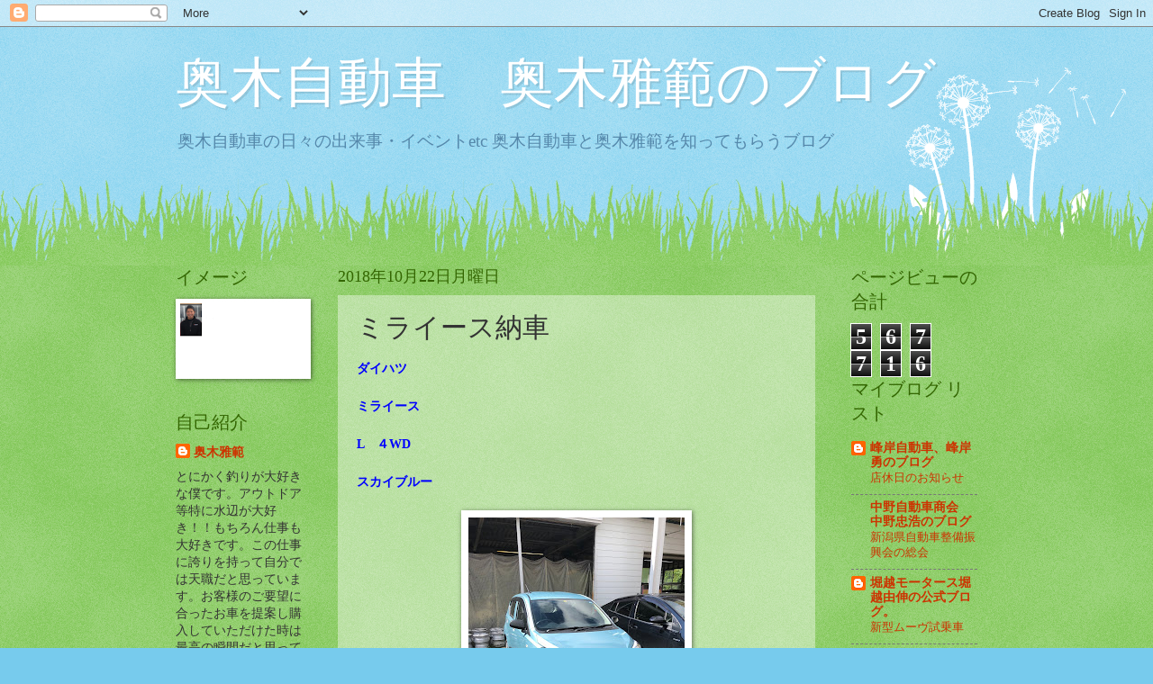

--- FILE ---
content_type: text/html; charset=UTF-8
request_url: http://blog.okugi.jp/2018/10/blog-post_22.html
body_size: 18665
content:
<!DOCTYPE html>
<html class='v2' dir='ltr' lang='ja'>
<head>
<link href='https://www.blogger.com/static/v1/widgets/335934321-css_bundle_v2.css' rel='stylesheet' type='text/css'/>
<meta content='width=1100' name='viewport'/>
<meta content='text/html; charset=UTF-8' http-equiv='Content-Type'/>
<meta content='blogger' name='generator'/>
<link href='http://blog.okugi.jp/favicon.ico' rel='icon' type='image/x-icon'/>
<link href='http://blog.okugi.jp/2018/10/blog-post_22.html' rel='canonical'/>
<link rel="alternate" type="application/atom+xml" title="奥木自動車&#12288;奥木雅範のブログ - Atom" href="http://blog.okugi.jp/feeds/posts/default" />
<link rel="alternate" type="application/rss+xml" title="奥木自動車&#12288;奥木雅範のブログ - RSS" href="http://blog.okugi.jp/feeds/posts/default?alt=rss" />
<link rel="service.post" type="application/atom+xml" title="奥木自動車&#12288;奥木雅範のブログ - Atom" href="https://www.blogger.com/feeds/5967071253094978445/posts/default" />

<link rel="alternate" type="application/atom+xml" title="奥木自動車&#12288;奥木雅範のブログ - Atom" href="http://blog.okugi.jp/feeds/6092391100684946675/comments/default" />
<!--Can't find substitution for tag [blog.ieCssRetrofitLinks]-->
<link href='https://blogger.googleusercontent.com/img/b/R29vZ2xl/AVvXsEiyd6-jqk1wiu78t9W5n4RCMLPz6vUVjV5xWO_4hIuyexTwbQUUp-3-Lp6dYGCPvs_xfoRieup8igGMXv73OVay6uyNPBk4C69kpIgTX-sExAJGlnhN-02GUH07AEbQG1vRJxVSBaYmbEk/s320/2018-09-05+08.53.54.jpg' rel='image_src'/>
<meta content='http://blog.okugi.jp/2018/10/blog-post_22.html' property='og:url'/>
<meta content='ミライース納車' property='og:title'/>
<meta content='ダイハツ   ミライース   L　４WD   スカイブルー            奥木自動車では    納車が 終わりではなく     納車が 始まり だと思っておりますので     これからも末永くお付き合いください！！     お車の事でお困りな事不明な点は     いつでも...' property='og:description'/>
<meta content='https://blogger.googleusercontent.com/img/b/R29vZ2xl/AVvXsEiyd6-jqk1wiu78t9W5n4RCMLPz6vUVjV5xWO_4hIuyexTwbQUUp-3-Lp6dYGCPvs_xfoRieup8igGMXv73OVay6uyNPBk4C69kpIgTX-sExAJGlnhN-02GUH07AEbQG1vRJxVSBaYmbEk/w1200-h630-p-k-no-nu/2018-09-05+08.53.54.jpg' property='og:image'/>
<title>奥木自動車&#12288;奥木雅範のブログ: ミライース納車</title>
<style id='page-skin-1' type='text/css'><!--
/*
-----------------------------------------------
Blogger Template Style
Name:     Watermark
Designer: Blogger
URL:      www.blogger.com
----------------------------------------------- */
/* Use this with templates/1ktemplate-*.html */
/* Content
----------------------------------------------- */
body {
font: normal normal 15px Georgia, Utopia, 'Palatino Linotype', Palatino, serif;
color: #333333;
background: #77ccee url(https://resources.blogblog.com/blogblog/data/1kt/watermark/body_background_flower.png) repeat scroll top left;
}
html body .content-outer {
min-width: 0;
max-width: 100%;
width: 100%;
}
.content-outer {
font-size: 92%;
}
a:link {
text-decoration:none;
color: #cc3300;
}
a:visited {
text-decoration:none;
color: #993322;
}
a:hover {
text-decoration:underline;
color: #ff3300;
}
.body-fauxcolumns .cap-top {
margin-top: 30px;
background: transparent none no-repeat scroll top left;
height: 0;
}
.content-inner {
padding: 0;
}
/* Header
----------------------------------------------- */
.header-inner .Header .titlewrapper,
.header-inner .Header .descriptionwrapper {
padding-left: 20px;
padding-right: 20px;
}
.Header h1 {
font: normal normal 60px Georgia, Utopia, 'Palatino Linotype', Palatino, serif;
color: #ffffff;
text-shadow: 2px 2px rgba(0, 0, 0, .1);
}
.Header h1 a {
color: #ffffff;
}
.Header .description {
font-size: 140%;
color: #5588aa;
}
/* Tabs
----------------------------------------------- */
.tabs-inner .section {
margin: 0 20px;
}
.tabs-inner .PageList, .tabs-inner .LinkList, .tabs-inner .Labels {
margin-left: -11px;
margin-right: -11px;
background-color: transparent;
border-top: 0 solid #ffffff;
border-bottom: 0 solid #ffffff;
-moz-box-shadow: 0 0 0 rgba(0, 0, 0, .3);
-webkit-box-shadow: 0 0 0 rgba(0, 0, 0, .3);
-goog-ms-box-shadow: 0 0 0 rgba(0, 0, 0, .3);
box-shadow: 0 0 0 rgba(0, 0, 0, .3);
}
.tabs-inner .PageList .widget-content,
.tabs-inner .LinkList .widget-content,
.tabs-inner .Labels .widget-content {
margin: -3px -11px;
background: transparent none  no-repeat scroll right;
}
.tabs-inner .widget ul {
padding: 2px 25px;
max-height: 34px;
background: transparent none no-repeat scroll left;
}
.tabs-inner .widget li {
border: none;
}
.tabs-inner .widget li a {
display: inline-block;
padding: .25em 1em;
font: normal normal 20px Georgia, Utopia, 'Palatino Linotype', Palatino, serif;
color: #cc3300;
border-right: 1px solid #77ccee;
}
.tabs-inner .widget li:first-child a {
border-left: 1px solid #77ccee;
}
.tabs-inner .widget li.selected a, .tabs-inner .widget li a:hover {
color: #000000;
}
/* Headings
----------------------------------------------- */
h2 {
font: normal normal 20px Georgia, Utopia, 'Palatino Linotype', Palatino, serif;
color: #336600;
margin: 0 0 .5em;
}
h2.date-header {
font: normal normal 18px Georgia, Utopia, 'Palatino Linotype', Palatino, serif;
color: #336600;
}
/* Main
----------------------------------------------- */
.main-inner .column-center-inner,
.main-inner .column-left-inner,
.main-inner .column-right-inner {
padding: 0 5px;
}
.main-outer {
margin-top: 100px;
background: #66bb33 url(https://resources.blogblog.com/blogblog/data/1kt/watermark/body_background_flower.png) repeat scroll top center;
}
.main-inner {
padding-top: 0;
}
.main-cap-top {
position: relative;
}
.main-cap-top .cap-right {
position: absolute;
height: 100px;
width: 100%;
bottom: 0;
background: transparent url(https://resources.blogblog.com/blogblog/data/1kt/watermark/main_cap_flower.png) repeat-x scroll bottom center;
}
.main-cap-top .cap-left {
position: absolute;
height: 245px;
width: 280px;
right: 0;
bottom: 0;
background: transparent url(https://resources.blogblog.com/blogblog/data/1kt/watermark/main_overlay_flower.png) no-repeat scroll bottom left;
}
/* Posts
----------------------------------------------- */
.post-outer {
padding: 15px 20px;
margin: 0 0 25px;
background: transparent url(https://resources.blogblog.com/blogblog/data/1kt/watermark/post_background_birds.png) repeat scroll top left;
_background-image: none;
border: dotted 1px transparent;
-moz-box-shadow: 0 0 0 rgba(0, 0, 0, .1);
-webkit-box-shadow: 0 0 0 rgba(0, 0, 0, .1);
-goog-ms-box-shadow: 0 0 0 rgba(0, 0, 0, .1);
box-shadow: 0 0 0 rgba(0, 0, 0, .1);
}
h3.post-title {
font: normal normal 30px Georgia, Utopia, 'Palatino Linotype', Palatino, serif;
margin: 0;
}
.comments h4 {
font: normal normal 30px Georgia, Utopia, 'Palatino Linotype', Palatino, serif;
margin: 1em 0 0;
}
.post-body {
font-size: 105%;
line-height: 1.5;
position: relative;
}
.post-header {
margin: 0 0 1em;
color: #997755;
}
.post-footer {
margin: 10px 0 0;
padding: 10px 0 0;
color: #997755;
border-top: dashed 1px #777777;
}
#blog-pager {
font-size: 140%
}
#comments .comment-author {
padding-top: 1.5em;
border-top: dashed 1px #777777;
background-position: 0 1.5em;
}
#comments .comment-author:first-child {
padding-top: 0;
border-top: none;
}
.avatar-image-container {
margin: .2em 0 0;
}
/* Comments
----------------------------------------------- */
.comments .comments-content .icon.blog-author {
background-repeat: no-repeat;
background-image: url([data-uri]);
}
.comments .comments-content .loadmore a {
border-top: 1px solid #777777;
border-bottom: 1px solid #777777;
}
.comments .continue {
border-top: 2px solid #777777;
}
/* Widgets
----------------------------------------------- */
.widget ul, .widget #ArchiveList ul.flat {
padding: 0;
list-style: none;
}
.widget ul li, .widget #ArchiveList ul.flat li {
padding: .35em 0;
text-indent: 0;
border-top: dashed 1px #777777;
}
.widget ul li:first-child, .widget #ArchiveList ul.flat li:first-child {
border-top: none;
}
.widget .post-body ul {
list-style: disc;
}
.widget .post-body ul li {
border: none;
}
.widget .zippy {
color: #777777;
}
.post-body img, .post-body .tr-caption-container, .Profile img, .Image img,
.BlogList .item-thumbnail img {
padding: 5px;
background: #fff;
-moz-box-shadow: 1px 1px 5px rgba(0, 0, 0, .5);
-webkit-box-shadow: 1px 1px 5px rgba(0, 0, 0, .5);
-goog-ms-box-shadow: 1px 1px 5px rgba(0, 0, 0, .5);
box-shadow: 1px 1px 5px rgba(0, 0, 0, .5);
}
.post-body img, .post-body .tr-caption-container {
padding: 8px;
}
.post-body .tr-caption-container {
color: #333333;
}
.post-body .tr-caption-container img {
padding: 0;
background: transparent;
border: none;
-moz-box-shadow: 0 0 0 rgba(0, 0, 0, .1);
-webkit-box-shadow: 0 0 0 rgba(0, 0, 0, .1);
-goog-ms-box-shadow: 0 0 0 rgba(0, 0, 0, .1);
box-shadow: 0 0 0 rgba(0, 0, 0, .1);
}
/* Footer
----------------------------------------------- */
.footer-outer {
color:#ffffff;
background: #331100 url(https://resources.blogblog.com/blogblog/data/1kt/watermark/body_background_navigator.png) repeat scroll top left;
}
.footer-outer a {
color: #ffdd99;
}
.footer-outer a:visited {
color: #eecc77;
}
.footer-outer a:hover {
color: #ffffcc;
}
.footer-outer .widget h2 {
color: #ffffff;
}
/* Mobile
----------------------------------------------- */
body.mobile  {
background-size: 100% auto;
}
.mobile .body-fauxcolumn-outer {
background: transparent none repeat scroll top left;
}
html .mobile .mobile-date-outer {
border-bottom: none;
background: transparent url(https://resources.blogblog.com/blogblog/data/1kt/watermark/post_background_birds.png) repeat scroll top left;
_background-image: none;
margin-bottom: 10px;
}
.mobile .main-inner .date-outer {
padding: 0;
}
.mobile .main-inner .date-header {
margin: 10px;
}
.mobile .main-cap-top {
z-index: -1;
}
.mobile .content-outer {
font-size: 100%;
}
.mobile .post-outer {
padding: 10px;
}
.mobile .main-cap-top .cap-left {
background: transparent none no-repeat scroll bottom left;
}
.mobile .body-fauxcolumns .cap-top {
margin: 0;
}
.mobile-link-button {
background: transparent url(https://resources.blogblog.com/blogblog/data/1kt/watermark/post_background_birds.png) repeat scroll top left;
}
.mobile-link-button a:link, .mobile-link-button a:visited {
color: #cc3300;
}
.mobile-index-date .date-header {
color: #336600;
}
.mobile-index-contents {
color: #333333;
}
.mobile .tabs-inner .section {
margin: 0;
}
.mobile .tabs-inner .PageList {
margin-left: 0;
margin-right: 0;
}
.mobile .tabs-inner .PageList .widget-content {
margin: 0;
color: #000000;
background: transparent url(https://resources.blogblog.com/blogblog/data/1kt/watermark/post_background_birds.png) repeat scroll top left;
}
.mobile .tabs-inner .PageList .widget-content .pagelist-arrow {
border-left: 1px solid #77ccee;
}

--></style>
<style id='template-skin-1' type='text/css'><!--
body {
min-width: 930px;
}
.content-outer, .content-fauxcolumn-outer, .region-inner {
min-width: 930px;
max-width: 930px;
_width: 930px;
}
.main-inner .columns {
padding-left: 180px;
padding-right: 180px;
}
.main-inner .fauxcolumn-center-outer {
left: 180px;
right: 180px;
/* IE6 does not respect left and right together */
_width: expression(this.parentNode.offsetWidth -
parseInt("180px") -
parseInt("180px") + 'px');
}
.main-inner .fauxcolumn-left-outer {
width: 180px;
}
.main-inner .fauxcolumn-right-outer {
width: 180px;
}
.main-inner .column-left-outer {
width: 180px;
right: 100%;
margin-left: -180px;
}
.main-inner .column-right-outer {
width: 180px;
margin-right: -180px;
}
#layout {
min-width: 0;
}
#layout .content-outer {
min-width: 0;
width: 800px;
}
#layout .region-inner {
min-width: 0;
width: auto;
}
body#layout div.add_widget {
padding: 8px;
}
body#layout div.add_widget a {
margin-left: 32px;
}
--></style>
<link href='https://www.blogger.com/dyn-css/authorization.css?targetBlogID=5967071253094978445&amp;zx=c12934e4-3910-4f6c-b16d-bb1b6f9217be' media='none' onload='if(media!=&#39;all&#39;)media=&#39;all&#39;' rel='stylesheet'/><noscript><link href='https://www.blogger.com/dyn-css/authorization.css?targetBlogID=5967071253094978445&amp;zx=c12934e4-3910-4f6c-b16d-bb1b6f9217be' rel='stylesheet'/></noscript>
<meta name='google-adsense-platform-account' content='ca-host-pub-1556223355139109'/>
<meta name='google-adsense-platform-domain' content='blogspot.com'/>

</head>
<body class='loading variant-flower'>
<div class='navbar section' id='navbar' name='Navbar'><div class='widget Navbar' data-version='1' id='Navbar1'><script type="text/javascript">
    function setAttributeOnload(object, attribute, val) {
      if(window.addEventListener) {
        window.addEventListener('load',
          function(){ object[attribute] = val; }, false);
      } else {
        window.attachEvent('onload', function(){ object[attribute] = val; });
      }
    }
  </script>
<div id="navbar-iframe-container"></div>
<script type="text/javascript" src="https://apis.google.com/js/platform.js"></script>
<script type="text/javascript">
      gapi.load("gapi.iframes:gapi.iframes.style.bubble", function() {
        if (gapi.iframes && gapi.iframes.getContext) {
          gapi.iframes.getContext().openChild({
              url: 'https://www.blogger.com/navbar/5967071253094978445?po\x3d6092391100684946675\x26origin\x3dhttp://blog.okugi.jp',
              where: document.getElementById("navbar-iframe-container"),
              id: "navbar-iframe"
          });
        }
      });
    </script><script type="text/javascript">
(function() {
var script = document.createElement('script');
script.type = 'text/javascript';
script.src = '//pagead2.googlesyndication.com/pagead/js/google_top_exp.js';
var head = document.getElementsByTagName('head')[0];
if (head) {
head.appendChild(script);
}})();
</script>
</div></div>
<div class='body-fauxcolumns'>
<div class='fauxcolumn-outer body-fauxcolumn-outer'>
<div class='cap-top'>
<div class='cap-left'></div>
<div class='cap-right'></div>
</div>
<div class='fauxborder-left'>
<div class='fauxborder-right'></div>
<div class='fauxcolumn-inner'>
</div>
</div>
<div class='cap-bottom'>
<div class='cap-left'></div>
<div class='cap-right'></div>
</div>
</div>
</div>
<div class='content'>
<div class='content-fauxcolumns'>
<div class='fauxcolumn-outer content-fauxcolumn-outer'>
<div class='cap-top'>
<div class='cap-left'></div>
<div class='cap-right'></div>
</div>
<div class='fauxborder-left'>
<div class='fauxborder-right'></div>
<div class='fauxcolumn-inner'>
</div>
</div>
<div class='cap-bottom'>
<div class='cap-left'></div>
<div class='cap-right'></div>
</div>
</div>
</div>
<div class='content-outer'>
<div class='content-cap-top cap-top'>
<div class='cap-left'></div>
<div class='cap-right'></div>
</div>
<div class='fauxborder-left content-fauxborder-left'>
<div class='fauxborder-right content-fauxborder-right'></div>
<div class='content-inner'>
<header>
<div class='header-outer'>
<div class='header-cap-top cap-top'>
<div class='cap-left'></div>
<div class='cap-right'></div>
</div>
<div class='fauxborder-left header-fauxborder-left'>
<div class='fauxborder-right header-fauxborder-right'></div>
<div class='region-inner header-inner'>
<div class='header section' id='header' name='ヘッダー'><div class='widget Header' data-version='1' id='Header1'>
<div id='header-inner'>
<div class='titlewrapper'>
<h1 class='title'>
<a href='http://blog.okugi.jp/'>
奥木自動車&#12288;奥木雅範のブログ
</a>
</h1>
</div>
<div class='descriptionwrapper'>
<p class='description'><span>奥木自動車の日々の出来事&#12539;イベントetc 奥木自動車と奥木雅範を知ってもらうブログ</span></p>
</div>
</div>
</div></div>
</div>
</div>
<div class='header-cap-bottom cap-bottom'>
<div class='cap-left'></div>
<div class='cap-right'></div>
</div>
</div>
</header>
<div class='tabs-outer'>
<div class='tabs-cap-top cap-top'>
<div class='cap-left'></div>
<div class='cap-right'></div>
</div>
<div class='fauxborder-left tabs-fauxborder-left'>
<div class='fauxborder-right tabs-fauxborder-right'></div>
<div class='region-inner tabs-inner'>
<div class='tabs no-items section' id='crosscol' name='Cross-Column'></div>
<div class='tabs no-items section' id='crosscol-overflow' name='Cross-Column 2'></div>
</div>
</div>
<div class='tabs-cap-bottom cap-bottom'>
<div class='cap-left'></div>
<div class='cap-right'></div>
</div>
</div>
<div class='main-outer'>
<div class='main-cap-top cap-top'>
<div class='cap-left'></div>
<div class='cap-right'></div>
</div>
<div class='fauxborder-left main-fauxborder-left'>
<div class='fauxborder-right main-fauxborder-right'></div>
<div class='region-inner main-inner'>
<div class='columns fauxcolumns'>
<div class='fauxcolumn-outer fauxcolumn-center-outer'>
<div class='cap-top'>
<div class='cap-left'></div>
<div class='cap-right'></div>
</div>
<div class='fauxborder-left'>
<div class='fauxborder-right'></div>
<div class='fauxcolumn-inner'>
</div>
</div>
<div class='cap-bottom'>
<div class='cap-left'></div>
<div class='cap-right'></div>
</div>
</div>
<div class='fauxcolumn-outer fauxcolumn-left-outer'>
<div class='cap-top'>
<div class='cap-left'></div>
<div class='cap-right'></div>
</div>
<div class='fauxborder-left'>
<div class='fauxborder-right'></div>
<div class='fauxcolumn-inner'>
</div>
</div>
<div class='cap-bottom'>
<div class='cap-left'></div>
<div class='cap-right'></div>
</div>
</div>
<div class='fauxcolumn-outer fauxcolumn-right-outer'>
<div class='cap-top'>
<div class='cap-left'></div>
<div class='cap-right'></div>
</div>
<div class='fauxborder-left'>
<div class='fauxborder-right'></div>
<div class='fauxcolumn-inner'>
</div>
</div>
<div class='cap-bottom'>
<div class='cap-left'></div>
<div class='cap-right'></div>
</div>
</div>
<!-- corrects IE6 width calculation -->
<div class='columns-inner'>
<div class='column-center-outer'>
<div class='column-center-inner'>
<div class='main section' id='main' name='メイン'><div class='widget Blog' data-version='1' id='Blog1'>
<div class='blog-posts hfeed'>

          <div class="date-outer">
        
<h2 class='date-header'><span>2018年10月22日月曜日</span></h2>

          <div class="date-posts">
        
<div class='post-outer'>
<div class='post hentry uncustomized-post-template' itemprop='blogPost' itemscope='itemscope' itemtype='http://schema.org/BlogPosting'>
<meta content='https://blogger.googleusercontent.com/img/b/R29vZ2xl/AVvXsEiyd6-jqk1wiu78t9W5n4RCMLPz6vUVjV5xWO_4hIuyexTwbQUUp-3-Lp6dYGCPvs_xfoRieup8igGMXv73OVay6uyNPBk4C69kpIgTX-sExAJGlnhN-02GUH07AEbQG1vRJxVSBaYmbEk/s320/2018-09-05+08.53.54.jpg' itemprop='image_url'/>
<meta content='5967071253094978445' itemprop='blogId'/>
<meta content='6092391100684946675' itemprop='postId'/>
<a name='6092391100684946675'></a>
<h3 class='post-title entry-title' itemprop='name'>
ミライース納車
</h3>
<div class='post-header'>
<div class='post-header-line-1'></div>
</div>
<div class='post-body entry-content' id='post-body-6092391100684946675' itemprop='description articleBody'>
<strong><span style="color: blue;">ダイハツ</span></strong><br />
<strong><span style="color: blue;"></span></strong><br />
<strong><span style="color: blue;">ミライース</span></strong><br />
<strong><span style="color: blue;"></span></strong><br />
<strong><span style="color: blue;">L&#12288;４WD</span></strong><br />
<strong><span style="color: blue;"></span></strong><br />
<strong><span style="color: blue;">スカイブルー</span></strong><br />
<strong><span style="color: blue;"></span></strong><br />
<div class="separator" style="clear: both; text-align: center;">
<a href="https://blogger.googleusercontent.com/img/b/R29vZ2xl/AVvXsEiyd6-jqk1wiu78t9W5n4RCMLPz6vUVjV5xWO_4hIuyexTwbQUUp-3-Lp6dYGCPvs_xfoRieup8igGMXv73OVay6uyNPBk4C69kpIgTX-sExAJGlnhN-02GUH07AEbQG1vRJxVSBaYmbEk/s1600/2018-09-05+08.53.54.jpg" imageanchor="1" style="margin-left: 1em; margin-right: 1em;"><img border="0" data-original-height="1600" data-original-width="1200" height="320" src="https://blogger.googleusercontent.com/img/b/R29vZ2xl/AVvXsEiyd6-jqk1wiu78t9W5n4RCMLPz6vUVjV5xWO_4hIuyexTwbQUUp-3-Lp6dYGCPvs_xfoRieup8igGMXv73OVay6uyNPBk4C69kpIgTX-sExAJGlnhN-02GUH07AEbQG1vRJxVSBaYmbEk/s320/2018-09-05+08.53.54.jpg" width="240" /></a></div>
<br />
<div class="separator" style="clear: both; text-align: center;">
<a href="https://blogger.googleusercontent.com/img/b/R29vZ2xl/AVvXsEiNlHxT2KZi6urwmW_WRWrC_ZSLy_ehcyGrc18Pba2vi3RFY7sBt2mVXZzkcLkUah0BeFdHk2YrJj8ANl1n7IdIHr0l9NHz9AgvnO6gB-FTm5ZqBpJF5tqKm3EQC_6BASea1p3OJSgilag/s1600/2018-09-05+08.54.12.jpg" imageanchor="1" style="margin-left: 1em; margin-right: 1em;"><img border="0" data-original-height="1600" data-original-width="1200" height="320" src="https://blogger.googleusercontent.com/img/b/R29vZ2xl/AVvXsEiNlHxT2KZi6urwmW_WRWrC_ZSLy_ehcyGrc18Pba2vi3RFY7sBt2mVXZzkcLkUah0BeFdHk2YrJj8ANl1n7IdIHr0l9NHz9AgvnO6gB-FTm5ZqBpJF5tqKm3EQC_6BASea1p3OJSgilag/s320/2018-09-05+08.54.12.jpg" width="240" /></a></div>
<br />
<br />
<div>
<div style="text-align: center;">
<span id="goog_492094277">奥木自動車では</span></div>
<br />
<div style="text-align: center;">
納車が<span style="color: red;">終わりではなく</span></div>
<div style="text-align: center;">
</div>
<div style="text-align: center;">
納車が<span style="color: red;">始まり</span>だと思っておりますので</div>
<div style="text-align: center;">
</div>
<div style="text-align: center;">
これからも末永くお付き合いください&#65281;&#65281;</div>
<div style="text-align: center;">
</div>
<div style="text-align: center;">
お車の事でお困りな事不明な点は</div>
<div style="text-align: center;">
</div>
<div style="text-align: center;">
<span style="color: blue;">いつでも奥木自動車&#12288;スタッフまで</span></div>
<div style="text-align: center;">
</div>
<div style="text-align: center;">
お申し付けください&#12290;</div>
<div style="text-align: center;">
</div>
<span id="goog_492094277"></span><br />
<div style="text-align: center;">
<div style="margin: 0px;">
ありがとうございましたm(__)m</div>
<div style="margin: 0px;">
<br /></div>
<div style="margin: 0px;">
<br /></div>
<div style="margin: 0px;">
<br /></div>
<div style="text-align: right;">
<div style="margin: 0px;">
吾妻渋川で<span style="color: red;">キズヘコミ</span>修理</div>
</div>
<div style="text-align: right;">
<div style="margin: 0px;">
<span style="color: red;">車検</span>お車の事なら何でも</div>
</div>
<div style="text-align: right;">
<div style="margin: 0px;">
<strong>奥木自動車</strong>にお任せ下さい</div>
</div>
<div style="text-align: right;">
<div style="margin: 0px;">
&#8481;0279-59-313</div>
</div>
</div>
</div>
<div style='clear: both;'></div>
</div>
<div class='post-footer'>
<div class='post-footer-line post-footer-line-1'>
<span class='post-author vcard'>
By
<span class='fn' itemprop='author' itemscope='itemscope' itemtype='http://schema.org/Person'>
<span itemprop='name'>奥木雅範</span>
</span>
</span>
<span class='post-timestamp'>
時刻:
<meta content='http://blog.okugi.jp/2018/10/blog-post_22.html' itemprop='url'/>
<a class='timestamp-link' href='http://blog.okugi.jp/2018/10/blog-post_22.html' rel='bookmark' title='permanent link'><abbr class='published' itemprop='datePublished' title='2018-10-22T16:13:00+09:00'>10月 22, 2018</abbr></a>
</span>
<span class='post-comment-link'>
</span>
<span class='post-icons'>
<span class='item-control blog-admin pid-1023793810'>
<a href='https://www.blogger.com/post-edit.g?blogID=5967071253094978445&postID=6092391100684946675&from=pencil' title='投稿を編集'>
<img alt='' class='icon-action' height='18' src='https://resources.blogblog.com/img/icon18_edit_allbkg.gif' width='18'/>
</a>
</span>
</span>
<div class='post-share-buttons goog-inline-block'>
<a class='goog-inline-block share-button sb-email' href='https://www.blogger.com/share-post.g?blogID=5967071253094978445&postID=6092391100684946675&target=email' target='_blank' title='メールで送信'><span class='share-button-link-text'>メールで送信</span></a><a class='goog-inline-block share-button sb-blog' href='https://www.blogger.com/share-post.g?blogID=5967071253094978445&postID=6092391100684946675&target=blog' onclick='window.open(this.href, "_blank", "height=270,width=475"); return false;' target='_blank' title='BlogThis!'><span class='share-button-link-text'>BlogThis!</span></a><a class='goog-inline-block share-button sb-twitter' href='https://www.blogger.com/share-post.g?blogID=5967071253094978445&postID=6092391100684946675&target=twitter' target='_blank' title='X で共有'><span class='share-button-link-text'>X で共有</span></a><a class='goog-inline-block share-button sb-facebook' href='https://www.blogger.com/share-post.g?blogID=5967071253094978445&postID=6092391100684946675&target=facebook' onclick='window.open(this.href, "_blank", "height=430,width=640"); return false;' target='_blank' title='Facebook で共有する'><span class='share-button-link-text'>Facebook で共有する</span></a><a class='goog-inline-block share-button sb-pinterest' href='https://www.blogger.com/share-post.g?blogID=5967071253094978445&postID=6092391100684946675&target=pinterest' target='_blank' title='Pinterest に共有'><span class='share-button-link-text'>Pinterest に共有</span></a>
</div>
</div>
<div class='post-footer-line post-footer-line-2'>
<span class='post-labels'>
ラベル:
<a href='http://blog.okugi.jp/search/label/%E5%A5%A5%E6%9C%A8%E8%87%AA%E5%8B%95%E8%BB%8A' rel='tag'>奥木自動車</a>
</span>
</div>
<div class='post-footer-line post-footer-line-3'>
<span class='post-location'>
</span>
</div>
</div>
</div>
<div class='comments' id='comments'>
<a name='comments'></a>
<h4>0 件のコメント:</h4>
<div id='Blog1_comments-block-wrapper'>
<dl class='avatar-comment-indent' id='comments-block'>
</dl>
</div>
<p class='comment-footer'>
<div class='comment-form'>
<a name='comment-form'></a>
<h4 id='comment-post-message'>コメントを投稿</h4>
<p>
</p>
<a href='https://www.blogger.com/comment/frame/5967071253094978445?po=6092391100684946675&hl=ja&saa=85391&origin=http://blog.okugi.jp' id='comment-editor-src'></a>
<iframe allowtransparency='true' class='blogger-iframe-colorize blogger-comment-from-post' frameborder='0' height='410px' id='comment-editor' name='comment-editor' src='' width='100%'></iframe>
<script src='https://www.blogger.com/static/v1/jsbin/1345082660-comment_from_post_iframe.js' type='text/javascript'></script>
<script type='text/javascript'>
      BLOG_CMT_createIframe('https://www.blogger.com/rpc_relay.html');
    </script>
</div>
</p>
</div>
</div>

        </div></div>
      
</div>
<div class='blog-pager' id='blog-pager'>
<span id='blog-pager-newer-link'>
<a class='blog-pager-newer-link' href='http://blog.okugi.jp/2018/10/blog-post_23.html' id='Blog1_blog-pager-newer-link' title='次の投稿'>次の投稿</a>
</span>
<span id='blog-pager-older-link'>
<a class='blog-pager-older-link' href='http://blog.okugi.jp/2018/10/blog-post_21.html' id='Blog1_blog-pager-older-link' title='前の投稿'>前の投稿</a>
</span>
<a class='home-link' href='http://blog.okugi.jp/'>ホーム</a>
</div>
<div class='clear'></div>
<div class='post-feeds'>
<div class='feed-links'>
登録:
<a class='feed-link' href='http://blog.okugi.jp/feeds/6092391100684946675/comments/default' target='_blank' type='application/atom+xml'>コメントの投稿 (Atom)</a>
</div>
</div>
</div></div>
</div>
</div>
<div class='column-left-outer'>
<div class='column-left-inner'>
<aside>
<div class='sidebar section' id='sidebar-left-1'><div class='widget Image' data-version='1' id='Image1'>
<h2>イメージ</h2>
<div class='widget-content'>
<img alt='イメージ' height='96' id='Image1_img' src='https://blogger.googleusercontent.com/img/b/R29vZ2xl/AVvXsEhrFdCl0tGGE6ftBBTqWqcq2LPXAF_-s3gLW9keYDftaDFxCOheSescz1ovMs-aSw4DYO7xsKSXZBIst3kxa35_X6yY4euFCTlo9b7RZkmibsdbHbrS-4P_is0WpTP4Z6Ql2-_1JuPm2Zg/s170/%25E7%2584%25A1%25E9%25A1%258C_1%257E1.PNG' width='170'/>
<br/>
</div>
<div class='clear'></div>
</div><div class='widget Profile' data-version='1' id='Profile1'>
<h2>自己紹介</h2>
<div class='widget-content'>
<dl class='profile-datablock'>
<dt class='profile-data'>
<a class='profile-name-link g-profile' href='https://www.blogger.com/profile/03867427400852598036' rel='author' style='background-image: url(//www.blogger.com/img/logo-16.png);'>
奥木雅範
</a>
</dt>
<dd class='profile-textblock'>とにかく釣りが大好きな僕です&#12290;アウトドア等特に水辺が大好き&#65281;&#65281;もちろん仕事も大好きです&#12290;この仕事に誇りを持って自分では天職だと思っています&#12290;お客様のご要望に合ったお車を提案し購入していただけた時は最高の瞬間だと思っております&#12290;いつでもお茶を飲みにだけでも人の集まる会社を目指しておりますので近くを通ったさいはお気軽に寄って下さい&#12290;ぜひブログの雅範指名&#65288;無料&#65289;でお願いします&#65288;笑&#65289;&#12290;</dd>
</dl>
<a class='profile-link' href='https://www.blogger.com/profile/03867427400852598036' rel='author'>詳細プロフィールを表示</a>
<div class='clear'></div>
</div>
</div><div class='widget BlogSearch' data-version='1' id='BlogSearch1'>
<h2 class='title'>このブログを検索</h2>
<div class='widget-content'>
<div id='BlogSearch1_form'>
<form action='http://blog.okugi.jp/search' class='gsc-search-box' target='_top'>
<table cellpadding='0' cellspacing='0' class='gsc-search-box'>
<tbody>
<tr>
<td class='gsc-input'>
<input autocomplete='off' class='gsc-input' name='q' size='10' title='search' type='text' value=''/>
</td>
<td class='gsc-search-button'>
<input class='gsc-search-button' title='search' type='submit' value='検索'/>
</td>
</tr>
</tbody>
</table>
</form>
</div>
</div>
<div class='clear'></div>
</div><div class='widget Label' data-version='1' id='Label1'>
<h2>ラベル</h2>
<div class='widget-content list-label-widget-content'>
<ul>
<li>
<a dir='ltr' href='http://blog.okugi.jp/search/label/%E5%A5%A5%E6%9C%A8%E8%87%AA%E5%8B%95%E8%BB%8A'>奥木自動車</a>
<span dir='ltr'>(1528)</span>
</li>
<li>
<a dir='ltr' href='http://blog.okugi.jp/search/label/%E3%83%97%E3%83%A9%E3%82%A4%E3%83%99%E3%83%BC%E3%83%88'>プライベート</a>
<span dir='ltr'>(737)</span>
</li>
<li>
<a dir='ltr' href='http://blog.okugi.jp/search/label/%E3%82%A4%E3%83%99%E3%83%B3%E3%83%88'>イベント</a>
<span dir='ltr'>(117)</span>
</li>
<li>
<a dir='ltr' href='http://blog.okugi.jp/search/label/%E3%82%A2%E3%82%A6%E3%83%88%E3%83%89%E3%82%A2'>アウトドア</a>
<span dir='ltr'>(47)</span>
</li>
<li>
<a dir='ltr' href='http://blog.okugi.jp/search/label/%E3%83%A9%E3%83%BC%E3%83%A1%E3%83%B3'>ラーメン</a>
<span dir='ltr'>(47)</span>
</li>
<li>
<a dir='ltr' href='http://blog.okugi.jp/search/label/%E9%87%8E%E7%90%83'>野球</a>
<span dir='ltr'>(25)</span>
</li>
<li>
<a dir='ltr' href='http://blog.okugi.jp/search/label/%E9%87%A3%E3%82%8A'>釣り</a>
<span dir='ltr'>(25)</span>
</li>
<li>
<a dir='ltr' href='http://blog.okugi.jp/search/label/%E3%82%A2%E3%82%AF%E3%82%BB%E3%82%B9'>アクセス</a>
<span dir='ltr'>(22)</span>
</li>
<li>
<a dir='ltr' href='http://blog.okugi.jp/search/label/%E6%B6%88%E9%98%B2%E5%9B%A3'>消防団</a>
<span dir='ltr'>(22)</span>
</li>
<li>
<a dir='ltr' href='http://blog.okugi.jp/search/label/%E6%96%B0%E5%9E%8B%E8%BB%8A'>新型車</a>
<span dir='ltr'>(20)</span>
</li>
<li>
<a dir='ltr' href='http://blog.okugi.jp/search/label/%E3%82%B4%E3%83%AB%E3%83%95'>ゴルフ</a>
<span dir='ltr'>(18)</span>
</li>
<li>
<a dir='ltr' href='http://blog.okugi.jp/search/label/%E4%BF%9D%E9%99%BA%E8%B1%86%E7%9F%A5%E8%AD%98'>保険豆知識</a>
<span dir='ltr'>(18)</span>
</li>
<li>
<a dir='ltr' href='http://blog.okugi.jp/search/label/%E5%B1%95%E7%A4%BA%E5%A0%B4'>展示場</a>
<span dir='ltr'>(16)</span>
</li>
<li>
<a dir='ltr' href='http://blog.okugi.jp/search/label/%E3%82%A2%E3%83%BC%E3%83%88%E3%82%B9%E3%83%9E%E3%82%A4%E3%83%AB%E3%82%B0%E3%83%AB%E3%83%BC%E3%83%97'>アートスマイルグループ</a>
<span dir='ltr'>(15)</span>
</li>
<li>
<a dir='ltr' href='http://blog.okugi.jp/search/label/%E5%AD%90%E4%BE%9B'>子供</a>
<span dir='ltr'>(13)</span>
</li>
<li>
<a dir='ltr' href='http://blog.okugi.jp/search/label/%E8%A9%A6%E4%B9%97%E8%BB%8A'>試乗車</a>
<span dir='ltr'>(13)</span>
</li>
<li>
<a dir='ltr' href='http://blog.okugi.jp/search/label/%E3%82%B9%E3%82%BF%E3%83%83%E3%83%88%E3%83%AC%E3%82%B9%E3%82%BF%E3%82%A4%E3%83%A4'>スタットレスタイヤ</a>
<span dir='ltr'>(12)</span>
</li>
<li>
<a dir='ltr' href='http://blog.okugi.jp/search/label/%E3%82%B9%E3%82%BF%E3%83%83%E3%83%95%E7%B4%B9%E4%BB%8B'>スタッフ紹介</a>
<span dir='ltr'>(9)</span>
</li>
<li>
<a dir='ltr' href='http://blog.okugi.jp/search/label/%E8%87%AA%E5%8B%95%E8%BB%8A%E4%BF%9D%E9%99%BA'>自動車保険</a>
<span dir='ltr'>(8)</span>
</li>
<li>
<a dir='ltr' href='http://blog.okugi.jp/search/label/%E5%A4%A7%E9%9B%AA'>大雪</a>
<span dir='ltr'>(7)</span>
</li>
<li>
<a dir='ltr' href='http://blog.okugi.jp/search/label/%E6%9D%BE%E5%B3%B6'>松島</a>
<span dir='ltr'>(6)</span>
</li>
<li>
<a dir='ltr' href='http://blog.okugi.jp/search/label/%E5%87%BA%E4%BC%9A%E3%81%84'>出会い</a>
<span dir='ltr'>(5)</span>
</li>
<li>
<a dir='ltr' href='http://blog.okugi.jp/search/label/%E3%83%8F%E3%83%AD%E3%82%A6%E3%82%A3%E3%83%B3%E3%82%AB%E3%83%BC'>ハロウィンカー</a>
<span dir='ltr'>(3)</span>
</li>
<li>
<a dir='ltr' href='http://blog.okugi.jp/search/label/%E5%8F%B0%E9%A2%A8'>台風</a>
<span dir='ltr'>(3)</span>
</li>
<li>
<a dir='ltr' href='http://blog.okugi.jp/search/label/%E7%A6%8F%E7%A5%89%E8%BB%8A%E8%BC%8C'>福祉車輌</a>
<span dir='ltr'>(3)</span>
</li>
<li>
<a dir='ltr' href='http://blog.okugi.jp/search/label/%E8%8A%B1%E7%81%AB'>花火</a>
<span dir='ltr'>(3)</span>
</li>
<li>
<a dir='ltr' href='http://blog.okugi.jp/search/label/%E3%82%AF%E3%83%AC%E3%83%BC%E3%83%A0'>クレーム</a>
<span dir='ltr'>(2)</span>
</li>
<li>
<a dir='ltr' href='http://blog.okugi.jp/search/label/%E3%83%9C%E3%83%A9%E3%83%B3%E3%83%86%E3%82%A3%E3%82%A2'>ボランティア</a>
<span dir='ltr'>(2)</span>
</li>
<li>
<a dir='ltr' href='http://blog.okugi.jp/search/label/FM%E7%BE%A4%E9%A6%AC'>FM群馬</a>
<span dir='ltr'>(1)</span>
</li>
<li>
<a dir='ltr' href='http://blog.okugi.jp/search/label/%E3%82%BF%E3%82%A4%E3%83%A4'>タイヤ</a>
<span dir='ltr'>(1)</span>
</li>
<li>
<a dir='ltr' href='http://blog.okugi.jp/search/label/%E3%83%96%E3%83%AD%E3%82%B0%E3%82%B9%E3%82%BF%E3%83%BC%E3%83%88'>ブログスタート</a>
<span dir='ltr'>(1)</span>
</li>
<li>
<a dir='ltr' href='http://blog.okugi.jp/search/label/%E4%B8%80%E5%91%A8%E5%B9%B4'>一周年</a>
<span dir='ltr'>(1)</span>
</li>
<li>
<a dir='ltr' href='http://blog.okugi.jp/search/label/%E5%81%A5%E5%BA%B7%E8%A8%BA%E6%96%AD'>健康診断</a>
<span dir='ltr'>(1)</span>
</li>
<li>
<a dir='ltr' href='http://blog.okugi.jp/search/label/%E8%AD%A6%E5%AF%9F'>警察</a>
<span dir='ltr'>(1)</span>
</li>
</ul>
<div class='clear'></div>
</div>
</div><div class='widget Image' data-version='1' id='Image2'>
<div class='widget-content'>
<a href='http://www.okugi.jp'>
<img alt='' height='30' id='Image2_img' src='http://www.okugi.jp/Logo.gif' width='28'/>
</a>
<br/>
</div>
<div class='clear'></div>
</div><div class='widget BlogArchive' data-version='1' id='BlogArchive1'>
<h2>ブログ アーカイブ</h2>
<div class='widget-content'>
<div id='ArchiveList'>
<div id='BlogArchive1_ArchiveList'>
<ul class='hierarchy'>
<li class='archivedate collapsed'>
<a class='toggle' href='javascript:void(0)'>
<span class='zippy'>

        &#9658;&#160;
      
</span>
</a>
<a class='post-count-link' href='http://blog.okugi.jp/2019/'>
2019
</a>
<span class='post-count' dir='ltr'>(122)</span>
<ul class='hierarchy'>
<li class='archivedate collapsed'>
<a class='toggle' href='javascript:void(0)'>
<span class='zippy'>

        &#9658;&#160;
      
</span>
</a>
<a class='post-count-link' href='http://blog.okugi.jp/2019/07/'>
7月
</a>
<span class='post-count' dir='ltr'>(13)</span>
</li>
</ul>
<ul class='hierarchy'>
<li class='archivedate collapsed'>
<a class='toggle' href='javascript:void(0)'>
<span class='zippy'>

        &#9658;&#160;
      
</span>
</a>
<a class='post-count-link' href='http://blog.okugi.jp/2019/06/'>
6月
</a>
<span class='post-count' dir='ltr'>(18)</span>
</li>
</ul>
<ul class='hierarchy'>
<li class='archivedate collapsed'>
<a class='toggle' href='javascript:void(0)'>
<span class='zippy'>

        &#9658;&#160;
      
</span>
</a>
<a class='post-count-link' href='http://blog.okugi.jp/2019/05/'>
5月
</a>
<span class='post-count' dir='ltr'>(20)</span>
</li>
</ul>
<ul class='hierarchy'>
<li class='archivedate collapsed'>
<a class='toggle' href='javascript:void(0)'>
<span class='zippy'>

        &#9658;&#160;
      
</span>
</a>
<a class='post-count-link' href='http://blog.okugi.jp/2019/04/'>
4月
</a>
<span class='post-count' dir='ltr'>(20)</span>
</li>
</ul>
<ul class='hierarchy'>
<li class='archivedate collapsed'>
<a class='toggle' href='javascript:void(0)'>
<span class='zippy'>

        &#9658;&#160;
      
</span>
</a>
<a class='post-count-link' href='http://blog.okugi.jp/2019/03/'>
3月
</a>
<span class='post-count' dir='ltr'>(20)</span>
</li>
</ul>
<ul class='hierarchy'>
<li class='archivedate collapsed'>
<a class='toggle' href='javascript:void(0)'>
<span class='zippy'>

        &#9658;&#160;
      
</span>
</a>
<a class='post-count-link' href='http://blog.okugi.jp/2019/02/'>
2月
</a>
<span class='post-count' dir='ltr'>(15)</span>
</li>
</ul>
<ul class='hierarchy'>
<li class='archivedate collapsed'>
<a class='toggle' href='javascript:void(0)'>
<span class='zippy'>

        &#9658;&#160;
      
</span>
</a>
<a class='post-count-link' href='http://blog.okugi.jp/2019/01/'>
1月
</a>
<span class='post-count' dir='ltr'>(16)</span>
</li>
</ul>
</li>
</ul>
<ul class='hierarchy'>
<li class='archivedate expanded'>
<a class='toggle' href='javascript:void(0)'>
<span class='zippy toggle-open'>

        &#9660;&#160;
      
</span>
</a>
<a class='post-count-link' href='http://blog.okugi.jp/2018/'>
2018
</a>
<span class='post-count' dir='ltr'>(218)</span>
<ul class='hierarchy'>
<li class='archivedate collapsed'>
<a class='toggle' href='javascript:void(0)'>
<span class='zippy'>

        &#9658;&#160;
      
</span>
</a>
<a class='post-count-link' href='http://blog.okugi.jp/2018/12/'>
12月
</a>
<span class='post-count' dir='ltr'>(16)</span>
</li>
</ul>
<ul class='hierarchy'>
<li class='archivedate collapsed'>
<a class='toggle' href='javascript:void(0)'>
<span class='zippy'>

        &#9658;&#160;
      
</span>
</a>
<a class='post-count-link' href='http://blog.okugi.jp/2018/11/'>
11月
</a>
<span class='post-count' dir='ltr'>(18)</span>
</li>
</ul>
<ul class='hierarchy'>
<li class='archivedate expanded'>
<a class='toggle' href='javascript:void(0)'>
<span class='zippy toggle-open'>

        &#9660;&#160;
      
</span>
</a>
<a class='post-count-link' href='http://blog.okugi.jp/2018/10/'>
10月
</a>
<span class='post-count' dir='ltr'>(16)</span>
<ul class='posts'>
<li><a href='http://blog.okugi.jp/2018/10/blog-post_31.html'>大感謝祭</a></li>
<li><a href='http://blog.okugi.jp/2018/10/blog-post_30.html'>ミライース納車</a></li>
<li><a href='http://blog.okugi.jp/2018/10/blog-post_25.html'>定休日</a></li>
<li><a href='http://blog.okugi.jp/2018/10/blog-post_23.html'>ミラ納車</a></li>
<li><a href='http://blog.okugi.jp/2018/10/blog-post_22.html'>ミライース納車</a></li>
<li><a href='http://blog.okugi.jp/2018/10/blog-post_21.html'>ハイゼットトラック納車</a></li>
<li><a href='http://blog.okugi.jp/2018/10/blog-post_19.html'>ハイゼットカーゴ納車</a></li>
<li><a href='http://blog.okugi.jp/2018/10/blog-post_18.html'>定休日</a></li>
<li><a href='http://blog.okugi.jp/2018/10/blog-post_11.html'>定休日</a></li>
<li><a href='http://blog.okugi.jp/2018/10/blog-post_10.html'>ミライース納車</a></li>
<li><a href='http://blog.okugi.jp/2018/10/blog-post_7.html'>県大会</a></li>
<li><a href='http://blog.okugi.jp/2018/10/blog-post_6.html'>強風で</a></li>
<li><a href='http://blog.okugi.jp/2018/10/nbox.html'>NBOX納車</a></li>
<li><a href='http://blog.okugi.jp/2018/10/blog-post_4.html'>定休日</a></li>
<li><a href='http://blog.okugi.jp/2018/10/blog-post_2.html'>ジムニー納車</a></li>
<li><a href='http://blog.okugi.jp/2018/10/blog-post.html'>トール納車</a></li>
</ul>
</li>
</ul>
<ul class='hierarchy'>
<li class='archivedate collapsed'>
<a class='toggle' href='javascript:void(0)'>
<span class='zippy'>

        &#9658;&#160;
      
</span>
</a>
<a class='post-count-link' href='http://blog.okugi.jp/2018/09/'>
9月
</a>
<span class='post-count' dir='ltr'>(16)</span>
</li>
</ul>
<ul class='hierarchy'>
<li class='archivedate collapsed'>
<a class='toggle' href='javascript:void(0)'>
<span class='zippy'>

        &#9658;&#160;
      
</span>
</a>
<a class='post-count-link' href='http://blog.okugi.jp/2018/08/'>
8月
</a>
<span class='post-count' dir='ltr'>(15)</span>
</li>
</ul>
<ul class='hierarchy'>
<li class='archivedate collapsed'>
<a class='toggle' href='javascript:void(0)'>
<span class='zippy'>

        &#9658;&#160;
      
</span>
</a>
<a class='post-count-link' href='http://blog.okugi.jp/2018/07/'>
7月
</a>
<span class='post-count' dir='ltr'>(19)</span>
</li>
</ul>
<ul class='hierarchy'>
<li class='archivedate collapsed'>
<a class='toggle' href='javascript:void(0)'>
<span class='zippy'>

        &#9658;&#160;
      
</span>
</a>
<a class='post-count-link' href='http://blog.okugi.jp/2018/06/'>
6月
</a>
<span class='post-count' dir='ltr'>(20)</span>
</li>
</ul>
<ul class='hierarchy'>
<li class='archivedate collapsed'>
<a class='toggle' href='javascript:void(0)'>
<span class='zippy'>

        &#9658;&#160;
      
</span>
</a>
<a class='post-count-link' href='http://blog.okugi.jp/2018/05/'>
5月
</a>
<span class='post-count' dir='ltr'>(24)</span>
</li>
</ul>
<ul class='hierarchy'>
<li class='archivedate collapsed'>
<a class='toggle' href='javascript:void(0)'>
<span class='zippy'>

        &#9658;&#160;
      
</span>
</a>
<a class='post-count-link' href='http://blog.okugi.jp/2018/04/'>
4月
</a>
<span class='post-count' dir='ltr'>(16)</span>
</li>
</ul>
<ul class='hierarchy'>
<li class='archivedate collapsed'>
<a class='toggle' href='javascript:void(0)'>
<span class='zippy'>

        &#9658;&#160;
      
</span>
</a>
<a class='post-count-link' href='http://blog.okugi.jp/2018/03/'>
3月
</a>
<span class='post-count' dir='ltr'>(22)</span>
</li>
</ul>
<ul class='hierarchy'>
<li class='archivedate collapsed'>
<a class='toggle' href='javascript:void(0)'>
<span class='zippy'>

        &#9658;&#160;
      
</span>
</a>
<a class='post-count-link' href='http://blog.okugi.jp/2018/02/'>
2月
</a>
<span class='post-count' dir='ltr'>(18)</span>
</li>
</ul>
<ul class='hierarchy'>
<li class='archivedate collapsed'>
<a class='toggle' href='javascript:void(0)'>
<span class='zippy'>

        &#9658;&#160;
      
</span>
</a>
<a class='post-count-link' href='http://blog.okugi.jp/2018/01/'>
1月
</a>
<span class='post-count' dir='ltr'>(18)</span>
</li>
</ul>
</li>
</ul>
<ul class='hierarchy'>
<li class='archivedate collapsed'>
<a class='toggle' href='javascript:void(0)'>
<span class='zippy'>

        &#9658;&#160;
      
</span>
</a>
<a class='post-count-link' href='http://blog.okugi.jp/2017/'>
2017
</a>
<span class='post-count' dir='ltr'>(264)</span>
<ul class='hierarchy'>
<li class='archivedate collapsed'>
<a class='toggle' href='javascript:void(0)'>
<span class='zippy'>

        &#9658;&#160;
      
</span>
</a>
<a class='post-count-link' href='http://blog.okugi.jp/2017/12/'>
12月
</a>
<span class='post-count' dir='ltr'>(19)</span>
</li>
</ul>
<ul class='hierarchy'>
<li class='archivedate collapsed'>
<a class='toggle' href='javascript:void(0)'>
<span class='zippy'>

        &#9658;&#160;
      
</span>
</a>
<a class='post-count-link' href='http://blog.okugi.jp/2017/11/'>
11月
</a>
<span class='post-count' dir='ltr'>(20)</span>
</li>
</ul>
<ul class='hierarchy'>
<li class='archivedate collapsed'>
<a class='toggle' href='javascript:void(0)'>
<span class='zippy'>

        &#9658;&#160;
      
</span>
</a>
<a class='post-count-link' href='http://blog.okugi.jp/2017/10/'>
10月
</a>
<span class='post-count' dir='ltr'>(22)</span>
</li>
</ul>
<ul class='hierarchy'>
<li class='archivedate collapsed'>
<a class='toggle' href='javascript:void(0)'>
<span class='zippy'>

        &#9658;&#160;
      
</span>
</a>
<a class='post-count-link' href='http://blog.okugi.jp/2017/09/'>
9月
</a>
<span class='post-count' dir='ltr'>(21)</span>
</li>
</ul>
<ul class='hierarchy'>
<li class='archivedate collapsed'>
<a class='toggle' href='javascript:void(0)'>
<span class='zippy'>

        &#9658;&#160;
      
</span>
</a>
<a class='post-count-link' href='http://blog.okugi.jp/2017/08/'>
8月
</a>
<span class='post-count' dir='ltr'>(19)</span>
</li>
</ul>
<ul class='hierarchy'>
<li class='archivedate collapsed'>
<a class='toggle' href='javascript:void(0)'>
<span class='zippy'>

        &#9658;&#160;
      
</span>
</a>
<a class='post-count-link' href='http://blog.okugi.jp/2017/07/'>
7月
</a>
<span class='post-count' dir='ltr'>(21)</span>
</li>
</ul>
<ul class='hierarchy'>
<li class='archivedate collapsed'>
<a class='toggle' href='javascript:void(0)'>
<span class='zippy'>

        &#9658;&#160;
      
</span>
</a>
<a class='post-count-link' href='http://blog.okugi.jp/2017/06/'>
6月
</a>
<span class='post-count' dir='ltr'>(22)</span>
</li>
</ul>
<ul class='hierarchy'>
<li class='archivedate collapsed'>
<a class='toggle' href='javascript:void(0)'>
<span class='zippy'>

        &#9658;&#160;
      
</span>
</a>
<a class='post-count-link' href='http://blog.okugi.jp/2017/05/'>
5月
</a>
<span class='post-count' dir='ltr'>(23)</span>
</li>
</ul>
<ul class='hierarchy'>
<li class='archivedate collapsed'>
<a class='toggle' href='javascript:void(0)'>
<span class='zippy'>

        &#9658;&#160;
      
</span>
</a>
<a class='post-count-link' href='http://blog.okugi.jp/2017/04/'>
4月
</a>
<span class='post-count' dir='ltr'>(23)</span>
</li>
</ul>
<ul class='hierarchy'>
<li class='archivedate collapsed'>
<a class='toggle' href='javascript:void(0)'>
<span class='zippy'>

        &#9658;&#160;
      
</span>
</a>
<a class='post-count-link' href='http://blog.okugi.jp/2017/03/'>
3月
</a>
<span class='post-count' dir='ltr'>(26)</span>
</li>
</ul>
<ul class='hierarchy'>
<li class='archivedate collapsed'>
<a class='toggle' href='javascript:void(0)'>
<span class='zippy'>

        &#9658;&#160;
      
</span>
</a>
<a class='post-count-link' href='http://blog.okugi.jp/2017/02/'>
2月
</a>
<span class='post-count' dir='ltr'>(23)</span>
</li>
</ul>
<ul class='hierarchy'>
<li class='archivedate collapsed'>
<a class='toggle' href='javascript:void(0)'>
<span class='zippy'>

        &#9658;&#160;
      
</span>
</a>
<a class='post-count-link' href='http://blog.okugi.jp/2017/01/'>
1月
</a>
<span class='post-count' dir='ltr'>(25)</span>
</li>
</ul>
</li>
</ul>
<ul class='hierarchy'>
<li class='archivedate collapsed'>
<a class='toggle' href='javascript:void(0)'>
<span class='zippy'>

        &#9658;&#160;
      
</span>
</a>
<a class='post-count-link' href='http://blog.okugi.jp/2016/'>
2016
</a>
<span class='post-count' dir='ltr'>(349)</span>
<ul class='hierarchy'>
<li class='archivedate collapsed'>
<a class='toggle' href='javascript:void(0)'>
<span class='zippy'>

        &#9658;&#160;
      
</span>
</a>
<a class='post-count-link' href='http://blog.okugi.jp/2016/12/'>
12月
</a>
<span class='post-count' dir='ltr'>(27)</span>
</li>
</ul>
<ul class='hierarchy'>
<li class='archivedate collapsed'>
<a class='toggle' href='javascript:void(0)'>
<span class='zippy'>

        &#9658;&#160;
      
</span>
</a>
<a class='post-count-link' href='http://blog.okugi.jp/2016/11/'>
11月
</a>
<span class='post-count' dir='ltr'>(28)</span>
</li>
</ul>
<ul class='hierarchy'>
<li class='archivedate collapsed'>
<a class='toggle' href='javascript:void(0)'>
<span class='zippy'>

        &#9658;&#160;
      
</span>
</a>
<a class='post-count-link' href='http://blog.okugi.jp/2016/10/'>
10月
</a>
<span class='post-count' dir='ltr'>(28)</span>
</li>
</ul>
<ul class='hierarchy'>
<li class='archivedate collapsed'>
<a class='toggle' href='javascript:void(0)'>
<span class='zippy'>

        &#9658;&#160;
      
</span>
</a>
<a class='post-count-link' href='http://blog.okugi.jp/2016/09/'>
9月
</a>
<span class='post-count' dir='ltr'>(28)</span>
</li>
</ul>
<ul class='hierarchy'>
<li class='archivedate collapsed'>
<a class='toggle' href='javascript:void(0)'>
<span class='zippy'>

        &#9658;&#160;
      
</span>
</a>
<a class='post-count-link' href='http://blog.okugi.jp/2016/08/'>
8月
</a>
<span class='post-count' dir='ltr'>(31)</span>
</li>
</ul>
<ul class='hierarchy'>
<li class='archivedate collapsed'>
<a class='toggle' href='javascript:void(0)'>
<span class='zippy'>

        &#9658;&#160;
      
</span>
</a>
<a class='post-count-link' href='http://blog.okugi.jp/2016/07/'>
7月
</a>
<span class='post-count' dir='ltr'>(29)</span>
</li>
</ul>
<ul class='hierarchy'>
<li class='archivedate collapsed'>
<a class='toggle' href='javascript:void(0)'>
<span class='zippy'>

        &#9658;&#160;
      
</span>
</a>
<a class='post-count-link' href='http://blog.okugi.jp/2016/06/'>
6月
</a>
<span class='post-count' dir='ltr'>(28)</span>
</li>
</ul>
<ul class='hierarchy'>
<li class='archivedate collapsed'>
<a class='toggle' href='javascript:void(0)'>
<span class='zippy'>

        &#9658;&#160;
      
</span>
</a>
<a class='post-count-link' href='http://blog.okugi.jp/2016/05/'>
5月
</a>
<span class='post-count' dir='ltr'>(29)</span>
</li>
</ul>
<ul class='hierarchy'>
<li class='archivedate collapsed'>
<a class='toggle' href='javascript:void(0)'>
<span class='zippy'>

        &#9658;&#160;
      
</span>
</a>
<a class='post-count-link' href='http://blog.okugi.jp/2016/04/'>
4月
</a>
<span class='post-count' dir='ltr'>(29)</span>
</li>
</ul>
<ul class='hierarchy'>
<li class='archivedate collapsed'>
<a class='toggle' href='javascript:void(0)'>
<span class='zippy'>

        &#9658;&#160;
      
</span>
</a>
<a class='post-count-link' href='http://blog.okugi.jp/2016/03/'>
3月
</a>
<span class='post-count' dir='ltr'>(31)</span>
</li>
</ul>
<ul class='hierarchy'>
<li class='archivedate collapsed'>
<a class='toggle' href='javascript:void(0)'>
<span class='zippy'>

        &#9658;&#160;
      
</span>
</a>
<a class='post-count-link' href='http://blog.okugi.jp/2016/02/'>
2月
</a>
<span class='post-count' dir='ltr'>(29)</span>
</li>
</ul>
<ul class='hierarchy'>
<li class='archivedate collapsed'>
<a class='toggle' href='javascript:void(0)'>
<span class='zippy'>

        &#9658;&#160;
      
</span>
</a>
<a class='post-count-link' href='http://blog.okugi.jp/2016/01/'>
1月
</a>
<span class='post-count' dir='ltr'>(32)</span>
</li>
</ul>
</li>
</ul>
<ul class='hierarchy'>
<li class='archivedate collapsed'>
<a class='toggle' href='javascript:void(0)'>
<span class='zippy'>

        &#9658;&#160;
      
</span>
</a>
<a class='post-count-link' href='http://blog.okugi.jp/2015/'>
2015
</a>
<span class='post-count' dir='ltr'>(361)</span>
<ul class='hierarchy'>
<li class='archivedate collapsed'>
<a class='toggle' href='javascript:void(0)'>
<span class='zippy'>

        &#9658;&#160;
      
</span>
</a>
<a class='post-count-link' href='http://blog.okugi.jp/2015/12/'>
12月
</a>
<span class='post-count' dir='ltr'>(30)</span>
</li>
</ul>
<ul class='hierarchy'>
<li class='archivedate collapsed'>
<a class='toggle' href='javascript:void(0)'>
<span class='zippy'>

        &#9658;&#160;
      
</span>
</a>
<a class='post-count-link' href='http://blog.okugi.jp/2015/11/'>
11月
</a>
<span class='post-count' dir='ltr'>(30)</span>
</li>
</ul>
<ul class='hierarchy'>
<li class='archivedate collapsed'>
<a class='toggle' href='javascript:void(0)'>
<span class='zippy'>

        &#9658;&#160;
      
</span>
</a>
<a class='post-count-link' href='http://blog.okugi.jp/2015/10/'>
10月
</a>
<span class='post-count' dir='ltr'>(31)</span>
</li>
</ul>
<ul class='hierarchy'>
<li class='archivedate collapsed'>
<a class='toggle' href='javascript:void(0)'>
<span class='zippy'>

        &#9658;&#160;
      
</span>
</a>
<a class='post-count-link' href='http://blog.okugi.jp/2015/09/'>
9月
</a>
<span class='post-count' dir='ltr'>(29)</span>
</li>
</ul>
<ul class='hierarchy'>
<li class='archivedate collapsed'>
<a class='toggle' href='javascript:void(0)'>
<span class='zippy'>

        &#9658;&#160;
      
</span>
</a>
<a class='post-count-link' href='http://blog.okugi.jp/2015/08/'>
8月
</a>
<span class='post-count' dir='ltr'>(31)</span>
</li>
</ul>
<ul class='hierarchy'>
<li class='archivedate collapsed'>
<a class='toggle' href='javascript:void(0)'>
<span class='zippy'>

        &#9658;&#160;
      
</span>
</a>
<a class='post-count-link' href='http://blog.okugi.jp/2015/07/'>
7月
</a>
<span class='post-count' dir='ltr'>(31)</span>
</li>
</ul>
<ul class='hierarchy'>
<li class='archivedate collapsed'>
<a class='toggle' href='javascript:void(0)'>
<span class='zippy'>

        &#9658;&#160;
      
</span>
</a>
<a class='post-count-link' href='http://blog.okugi.jp/2015/06/'>
6月
</a>
<span class='post-count' dir='ltr'>(29)</span>
</li>
</ul>
<ul class='hierarchy'>
<li class='archivedate collapsed'>
<a class='toggle' href='javascript:void(0)'>
<span class='zippy'>

        &#9658;&#160;
      
</span>
</a>
<a class='post-count-link' href='http://blog.okugi.jp/2015/05/'>
5月
</a>
<span class='post-count' dir='ltr'>(30)</span>
</li>
</ul>
<ul class='hierarchy'>
<li class='archivedate collapsed'>
<a class='toggle' href='javascript:void(0)'>
<span class='zippy'>

        &#9658;&#160;
      
</span>
</a>
<a class='post-count-link' href='http://blog.okugi.jp/2015/04/'>
4月
</a>
<span class='post-count' dir='ltr'>(30)</span>
</li>
</ul>
<ul class='hierarchy'>
<li class='archivedate collapsed'>
<a class='toggle' href='javascript:void(0)'>
<span class='zippy'>

        &#9658;&#160;
      
</span>
</a>
<a class='post-count-link' href='http://blog.okugi.jp/2015/03/'>
3月
</a>
<span class='post-count' dir='ltr'>(31)</span>
</li>
</ul>
<ul class='hierarchy'>
<li class='archivedate collapsed'>
<a class='toggle' href='javascript:void(0)'>
<span class='zippy'>

        &#9658;&#160;
      
</span>
</a>
<a class='post-count-link' href='http://blog.okugi.jp/2015/02/'>
2月
</a>
<span class='post-count' dir='ltr'>(28)</span>
</li>
</ul>
<ul class='hierarchy'>
<li class='archivedate collapsed'>
<a class='toggle' href='javascript:void(0)'>
<span class='zippy'>

        &#9658;&#160;
      
</span>
</a>
<a class='post-count-link' href='http://blog.okugi.jp/2015/01/'>
1月
</a>
<span class='post-count' dir='ltr'>(31)</span>
</li>
</ul>
</li>
</ul>
<ul class='hierarchy'>
<li class='archivedate collapsed'>
<a class='toggle' href='javascript:void(0)'>
<span class='zippy'>

        &#9658;&#160;
      
</span>
</a>
<a class='post-count-link' href='http://blog.okugi.jp/2014/'>
2014
</a>
<span class='post-count' dir='ltr'>(363)</span>
<ul class='hierarchy'>
<li class='archivedate collapsed'>
<a class='toggle' href='javascript:void(0)'>
<span class='zippy'>

        &#9658;&#160;
      
</span>
</a>
<a class='post-count-link' href='http://blog.okugi.jp/2014/12/'>
12月
</a>
<span class='post-count' dir='ltr'>(31)</span>
</li>
</ul>
<ul class='hierarchy'>
<li class='archivedate collapsed'>
<a class='toggle' href='javascript:void(0)'>
<span class='zippy'>

        &#9658;&#160;
      
</span>
</a>
<a class='post-count-link' href='http://blog.okugi.jp/2014/11/'>
11月
</a>
<span class='post-count' dir='ltr'>(30)</span>
</li>
</ul>
<ul class='hierarchy'>
<li class='archivedate collapsed'>
<a class='toggle' href='javascript:void(0)'>
<span class='zippy'>

        &#9658;&#160;
      
</span>
</a>
<a class='post-count-link' href='http://blog.okugi.jp/2014/10/'>
10月
</a>
<span class='post-count' dir='ltr'>(31)</span>
</li>
</ul>
<ul class='hierarchy'>
<li class='archivedate collapsed'>
<a class='toggle' href='javascript:void(0)'>
<span class='zippy'>

        &#9658;&#160;
      
</span>
</a>
<a class='post-count-link' href='http://blog.okugi.jp/2014/09/'>
9月
</a>
<span class='post-count' dir='ltr'>(30)</span>
</li>
</ul>
<ul class='hierarchy'>
<li class='archivedate collapsed'>
<a class='toggle' href='javascript:void(0)'>
<span class='zippy'>

        &#9658;&#160;
      
</span>
</a>
<a class='post-count-link' href='http://blog.okugi.jp/2014/08/'>
8月
</a>
<span class='post-count' dir='ltr'>(30)</span>
</li>
</ul>
<ul class='hierarchy'>
<li class='archivedate collapsed'>
<a class='toggle' href='javascript:void(0)'>
<span class='zippy'>

        &#9658;&#160;
      
</span>
</a>
<a class='post-count-link' href='http://blog.okugi.jp/2014/07/'>
7月
</a>
<span class='post-count' dir='ltr'>(31)</span>
</li>
</ul>
<ul class='hierarchy'>
<li class='archivedate collapsed'>
<a class='toggle' href='javascript:void(0)'>
<span class='zippy'>

        &#9658;&#160;
      
</span>
</a>
<a class='post-count-link' href='http://blog.okugi.jp/2014/06/'>
6月
</a>
<span class='post-count' dir='ltr'>(31)</span>
</li>
</ul>
<ul class='hierarchy'>
<li class='archivedate collapsed'>
<a class='toggle' href='javascript:void(0)'>
<span class='zippy'>

        &#9658;&#160;
      
</span>
</a>
<a class='post-count-link' href='http://blog.okugi.jp/2014/05/'>
5月
</a>
<span class='post-count' dir='ltr'>(31)</span>
</li>
</ul>
<ul class='hierarchy'>
<li class='archivedate collapsed'>
<a class='toggle' href='javascript:void(0)'>
<span class='zippy'>

        &#9658;&#160;
      
</span>
</a>
<a class='post-count-link' href='http://blog.okugi.jp/2014/04/'>
4月
</a>
<span class='post-count' dir='ltr'>(29)</span>
</li>
</ul>
<ul class='hierarchy'>
<li class='archivedate collapsed'>
<a class='toggle' href='javascript:void(0)'>
<span class='zippy'>

        &#9658;&#160;
      
</span>
</a>
<a class='post-count-link' href='http://blog.okugi.jp/2014/03/'>
3月
</a>
<span class='post-count' dir='ltr'>(30)</span>
</li>
</ul>
<ul class='hierarchy'>
<li class='archivedate collapsed'>
<a class='toggle' href='javascript:void(0)'>
<span class='zippy'>

        &#9658;&#160;
      
</span>
</a>
<a class='post-count-link' href='http://blog.okugi.jp/2014/02/'>
2月
</a>
<span class='post-count' dir='ltr'>(28)</span>
</li>
</ul>
<ul class='hierarchy'>
<li class='archivedate collapsed'>
<a class='toggle' href='javascript:void(0)'>
<span class='zippy'>

        &#9658;&#160;
      
</span>
</a>
<a class='post-count-link' href='http://blog.okugi.jp/2014/01/'>
1月
</a>
<span class='post-count' dir='ltr'>(31)</span>
</li>
</ul>
</li>
</ul>
<ul class='hierarchy'>
<li class='archivedate collapsed'>
<a class='toggle' href='javascript:void(0)'>
<span class='zippy'>

        &#9658;&#160;
      
</span>
</a>
<a class='post-count-link' href='http://blog.okugi.jp/2013/'>
2013
</a>
<span class='post-count' dir='ltr'>(355)</span>
<ul class='hierarchy'>
<li class='archivedate collapsed'>
<a class='toggle' href='javascript:void(0)'>
<span class='zippy'>

        &#9658;&#160;
      
</span>
</a>
<a class='post-count-link' href='http://blog.okugi.jp/2013/12/'>
12月
</a>
<span class='post-count' dir='ltr'>(32)</span>
</li>
</ul>
<ul class='hierarchy'>
<li class='archivedate collapsed'>
<a class='toggle' href='javascript:void(0)'>
<span class='zippy'>

        &#9658;&#160;
      
</span>
</a>
<a class='post-count-link' href='http://blog.okugi.jp/2013/11/'>
11月
</a>
<span class='post-count' dir='ltr'>(31)</span>
</li>
</ul>
<ul class='hierarchy'>
<li class='archivedate collapsed'>
<a class='toggle' href='javascript:void(0)'>
<span class='zippy'>

        &#9658;&#160;
      
</span>
</a>
<a class='post-count-link' href='http://blog.okugi.jp/2013/10/'>
10月
</a>
<span class='post-count' dir='ltr'>(30)</span>
</li>
</ul>
<ul class='hierarchy'>
<li class='archivedate collapsed'>
<a class='toggle' href='javascript:void(0)'>
<span class='zippy'>

        &#9658;&#160;
      
</span>
</a>
<a class='post-count-link' href='http://blog.okugi.jp/2013/09/'>
9月
</a>
<span class='post-count' dir='ltr'>(31)</span>
</li>
</ul>
<ul class='hierarchy'>
<li class='archivedate collapsed'>
<a class='toggle' href='javascript:void(0)'>
<span class='zippy'>

        &#9658;&#160;
      
</span>
</a>
<a class='post-count-link' href='http://blog.okugi.jp/2013/08/'>
8月
</a>
<span class='post-count' dir='ltr'>(32)</span>
</li>
</ul>
<ul class='hierarchy'>
<li class='archivedate collapsed'>
<a class='toggle' href='javascript:void(0)'>
<span class='zippy'>

        &#9658;&#160;
      
</span>
</a>
<a class='post-count-link' href='http://blog.okugi.jp/2013/07/'>
7月
</a>
<span class='post-count' dir='ltr'>(30)</span>
</li>
</ul>
<ul class='hierarchy'>
<li class='archivedate collapsed'>
<a class='toggle' href='javascript:void(0)'>
<span class='zippy'>

        &#9658;&#160;
      
</span>
</a>
<a class='post-count-link' href='http://blog.okugi.jp/2013/06/'>
6月
</a>
<span class='post-count' dir='ltr'>(31)</span>
</li>
</ul>
<ul class='hierarchy'>
<li class='archivedate collapsed'>
<a class='toggle' href='javascript:void(0)'>
<span class='zippy'>

        &#9658;&#160;
      
</span>
</a>
<a class='post-count-link' href='http://blog.okugi.jp/2013/05/'>
5月
</a>
<span class='post-count' dir='ltr'>(30)</span>
</li>
</ul>
<ul class='hierarchy'>
<li class='archivedate collapsed'>
<a class='toggle' href='javascript:void(0)'>
<span class='zippy'>

        &#9658;&#160;
      
</span>
</a>
<a class='post-count-link' href='http://blog.okugi.jp/2013/04/'>
4月
</a>
<span class='post-count' dir='ltr'>(14)</span>
</li>
</ul>
<ul class='hierarchy'>
<li class='archivedate collapsed'>
<a class='toggle' href='javascript:void(0)'>
<span class='zippy'>

        &#9658;&#160;
      
</span>
</a>
<a class='post-count-link' href='http://blog.okugi.jp/2013/03/'>
3月
</a>
<span class='post-count' dir='ltr'>(32)</span>
</li>
</ul>
<ul class='hierarchy'>
<li class='archivedate collapsed'>
<a class='toggle' href='javascript:void(0)'>
<span class='zippy'>

        &#9658;&#160;
      
</span>
</a>
<a class='post-count-link' href='http://blog.okugi.jp/2013/02/'>
2月
</a>
<span class='post-count' dir='ltr'>(27)</span>
</li>
</ul>
<ul class='hierarchy'>
<li class='archivedate collapsed'>
<a class='toggle' href='javascript:void(0)'>
<span class='zippy'>

        &#9658;&#160;
      
</span>
</a>
<a class='post-count-link' href='http://blog.okugi.jp/2013/01/'>
1月
</a>
<span class='post-count' dir='ltr'>(35)</span>
</li>
</ul>
</li>
</ul>
<ul class='hierarchy'>
<li class='archivedate collapsed'>
<a class='toggle' href='javascript:void(0)'>
<span class='zippy'>

        &#9658;&#160;
      
</span>
</a>
<a class='post-count-link' href='http://blog.okugi.jp/2012/'>
2012
</a>
<span class='post-count' dir='ltr'>(400)</span>
<ul class='hierarchy'>
<li class='archivedate collapsed'>
<a class='toggle' href='javascript:void(0)'>
<span class='zippy'>

        &#9658;&#160;
      
</span>
</a>
<a class='post-count-link' href='http://blog.okugi.jp/2012/12/'>
12月
</a>
<span class='post-count' dir='ltr'>(33)</span>
</li>
</ul>
<ul class='hierarchy'>
<li class='archivedate collapsed'>
<a class='toggle' href='javascript:void(0)'>
<span class='zippy'>

        &#9658;&#160;
      
</span>
</a>
<a class='post-count-link' href='http://blog.okugi.jp/2012/11/'>
11月
</a>
<span class='post-count' dir='ltr'>(30)</span>
</li>
</ul>
<ul class='hierarchy'>
<li class='archivedate collapsed'>
<a class='toggle' href='javascript:void(0)'>
<span class='zippy'>

        &#9658;&#160;
      
</span>
</a>
<a class='post-count-link' href='http://blog.okugi.jp/2012/10/'>
10月
</a>
<span class='post-count' dir='ltr'>(35)</span>
</li>
</ul>
<ul class='hierarchy'>
<li class='archivedate collapsed'>
<a class='toggle' href='javascript:void(0)'>
<span class='zippy'>

        &#9658;&#160;
      
</span>
</a>
<a class='post-count-link' href='http://blog.okugi.jp/2012/09/'>
9月
</a>
<span class='post-count' dir='ltr'>(35)</span>
</li>
</ul>
<ul class='hierarchy'>
<li class='archivedate collapsed'>
<a class='toggle' href='javascript:void(0)'>
<span class='zippy'>

        &#9658;&#160;
      
</span>
</a>
<a class='post-count-link' href='http://blog.okugi.jp/2012/08/'>
8月
</a>
<span class='post-count' dir='ltr'>(36)</span>
</li>
</ul>
<ul class='hierarchy'>
<li class='archivedate collapsed'>
<a class='toggle' href='javascript:void(0)'>
<span class='zippy'>

        &#9658;&#160;
      
</span>
</a>
<a class='post-count-link' href='http://blog.okugi.jp/2012/07/'>
7月
</a>
<span class='post-count' dir='ltr'>(32)</span>
</li>
</ul>
<ul class='hierarchy'>
<li class='archivedate collapsed'>
<a class='toggle' href='javascript:void(0)'>
<span class='zippy'>

        &#9658;&#160;
      
</span>
</a>
<a class='post-count-link' href='http://blog.okugi.jp/2012/06/'>
6月
</a>
<span class='post-count' dir='ltr'>(26)</span>
</li>
</ul>
<ul class='hierarchy'>
<li class='archivedate collapsed'>
<a class='toggle' href='javascript:void(0)'>
<span class='zippy'>

        &#9658;&#160;
      
</span>
</a>
<a class='post-count-link' href='http://blog.okugi.jp/2012/05/'>
5月
</a>
<span class='post-count' dir='ltr'>(28)</span>
</li>
</ul>
<ul class='hierarchy'>
<li class='archivedate collapsed'>
<a class='toggle' href='javascript:void(0)'>
<span class='zippy'>

        &#9658;&#160;
      
</span>
</a>
<a class='post-count-link' href='http://blog.okugi.jp/2012/04/'>
4月
</a>
<span class='post-count' dir='ltr'>(36)</span>
</li>
</ul>
<ul class='hierarchy'>
<li class='archivedate collapsed'>
<a class='toggle' href='javascript:void(0)'>
<span class='zippy'>

        &#9658;&#160;
      
</span>
</a>
<a class='post-count-link' href='http://blog.okugi.jp/2012/03/'>
3月
</a>
<span class='post-count' dir='ltr'>(32)</span>
</li>
</ul>
<ul class='hierarchy'>
<li class='archivedate collapsed'>
<a class='toggle' href='javascript:void(0)'>
<span class='zippy'>

        &#9658;&#160;
      
</span>
</a>
<a class='post-count-link' href='http://blog.okugi.jp/2012/02/'>
2月
</a>
<span class='post-count' dir='ltr'>(40)</span>
</li>
</ul>
<ul class='hierarchy'>
<li class='archivedate collapsed'>
<a class='toggle' href='javascript:void(0)'>
<span class='zippy'>

        &#9658;&#160;
      
</span>
</a>
<a class='post-count-link' href='http://blog.okugi.jp/2012/01/'>
1月
</a>
<span class='post-count' dir='ltr'>(37)</span>
</li>
</ul>
</li>
</ul>
<ul class='hierarchy'>
<li class='archivedate collapsed'>
<a class='toggle' href='javascript:void(0)'>
<span class='zippy'>

        &#9658;&#160;
      
</span>
</a>
<a class='post-count-link' href='http://blog.okugi.jp/2011/'>
2011
</a>
<span class='post-count' dir='ltr'>(52)</span>
<ul class='hierarchy'>
<li class='archivedate collapsed'>
<a class='toggle' href='javascript:void(0)'>
<span class='zippy'>

        &#9658;&#160;
      
</span>
</a>
<a class='post-count-link' href='http://blog.okugi.jp/2011/12/'>
12月
</a>
<span class='post-count' dir='ltr'>(36)</span>
</li>
</ul>
<ul class='hierarchy'>
<li class='archivedate collapsed'>
<a class='toggle' href='javascript:void(0)'>
<span class='zippy'>

        &#9658;&#160;
      
</span>
</a>
<a class='post-count-link' href='http://blog.okugi.jp/2011/11/'>
11月
</a>
<span class='post-count' dir='ltr'>(16)</span>
</li>
</ul>
</li>
</ul>
</div>
</div>
<div class='clear'></div>
</div>
</div>
<div class='widget ReportAbuse' data-version='1' id='ReportAbuse1'>
<h3 class='title'>
<a class='report_abuse' href='https://www.blogger.com/go/report-abuse' rel='noopener nofollow' target='_blank'>
不正行為を報告
</a>
</h3>
</div><div class='widget PageList' data-version='1' id='PageList1'>
<div class='widget-content'>
<ul>
<li>
<a href='http://blog.okugi.jp/'>ホーム</a>
</li>
</ul>
<div class='clear'></div>
</div>
</div><div class='widget FeaturedPost' data-version='1' id='FeaturedPost1'>
<div class='post-summary'>
<h3><a href='http://blog.okugi.jp/2019/07/blog-post_22.html'>ホームページへ</a></h3>
<p>
奥木自動車&#12288;奥木雅範のブログは   奥木自動車ホームページ内へ移動しました!(^^)!   &#8595;&#12288;&#12288;こちらまでアクセスしてください&#65281;&#65281;   https://www.okugi.jp/
</p>
</div>
<style type='text/css'>
    .image {
      width: 100%;
    }
  </style>
<div class='clear'></div>
</div><div class='widget PopularPosts' data-version='1' id='PopularPosts1'>
<h2>人気の投稿 ランキング</h2>
<div class='widget-content popular-posts'>
<ul>
<li>
<div class='item-content'>
<div class='item-thumbnail'>
<a href='http://blog.okugi.jp/2013/04/blog-post.html' target='_blank'>
<img alt='' border='0' src='https://blogger.googleusercontent.com/img/b/R29vZ2xl/AVvXsEhoC2UNgWoNQyuBn_OD5c8lGWLGeIKY_jgUNr0nZtWjxfOVI1CP_HsCgf7kpM_m2p56qtkWjSV_NLvvlwPXOwAftcm5I-lQg8hZhrUaFxNsRVYfK_OiD3LaOnj7GOr5GKdhn2lNTmEF8eM/w72-h72-p-k-no-nu/2013-04-01+12.12.27.jpg'/>
</a>
</div>
<div class='item-title'><a href='http://blog.okugi.jp/2013/04/blog-post.html'>エイプリルフール&#65281;&#65281;</a></div>
<div class='item-snippet'>今日は４月１日   エイプリルフールです&#65281;&#65281;   そうです嘘ついていいんです&#65281;&#65281;   みなさんは嘘つきましたか&#65311;   僕は真面目なんで嘘はつきません&#12539;&#12539;&#12539;   嘘です &#65281;    今日は天気が良かったんで   アウトドア料理に挑戦しました&#65288;ホント&#65289;       &#12539;&#12539;&#12539;そうですまたパ...</div>
</div>
<div style='clear: both;'></div>
</li>
<li>
<div class='item-content'>
<div class='item-thumbnail'>
<a href='http://blog.okugi.jp/2013/03/blog-post.html' target='_blank'>
<img alt='' border='0' src='https://blogger.googleusercontent.com/img/b/R29vZ2xl/AVvXsEhreQBGonTsI7Hcf3cslA4mPoRrAzlss_Q1R6-aLzcqY1sekUyzC9DzKXplEzrPixmr5DhKSRA5LuRdzSjg4Mmv5teFFeMwXhGqO70Tr8hkJBfZUGqQ03PuST69Btt-DDvoOb-fBUNh6X8/w72-h72-p-k-no-nu/img-301200658-0001.jpg'/>
</a>
</div>
<div class='item-title'><a href='http://blog.okugi.jp/2013/03/blog-post.html'>大感謝際&#65281;&#65281;&#12288;展示場オープン記念</a></div>
<div class='item-snippet'>明日はいよいよ   展示場オープン記念   大感謝際 &#65281;&#65281;です!(^^)!       最後の準備も終わり   あとは 天気 が良くなってくれること   願います(#^.^#)   ぜひご来店を &#65281;&#65281;</div>
</div>
<div style='clear: both;'></div>
</li>
<li>
<div class='item-content'>
<div class='item-thumbnail'>
<a href='http://blog.okugi.jp/2012/12/blog-post_4.html' target='_blank'>
<img alt='' border='0' src='https://blogger.googleusercontent.com/img/b/R29vZ2xl/AVvXsEgjIcgVX14FwwRmyY8Wzt_9dRO38kDiCNGy2rzh-N-l3DZyTfhVszSX2W9gyeq66IBxadzgkn46qq6E21btn6NxRF_BzlDIK9BI_RxDRlVVuPHD3jEJcCuWw7pSGh8pwlgtbkaZahfdJN8/w72-h72-p-k-no-nu/img-Z04161811-0001.jpg'/>
</a>
</div>
<div class='item-title'><a href='http://blog.okugi.jp/2012/12/blog-post_4.html'>ダイハツ&#12288;新型ムーヴ&#12288;ＭＯＶＥ&#12288;&#65281;&#65281;2012 画像アップします&#65281;&#65281;</a></div>
<div class='item-snippet'>１２月２０日発売&#65281;&#65281;   ダイハツ&#12288;新型ムーヴ   new move            リッター２９ｷﾛ&#12288;の低燃費   軽初のスマートアシスト搭載&#65281;&#65281;   低速域衝突回避支援ブレーキ機能&#65281;&#65281;   いよいよ ２０日発売 です!(^^)!     </div>
</div>
<div style='clear: both;'></div>
</li>
<li>
<div class='item-content'>
<div class='item-thumbnail'>
<a href='http://blog.okugi.jp/2012/06/bandit.html' target='_blank'>
<img alt='' border='0' src='https://blogger.googleusercontent.com/img/b/R29vZ2xl/AVvXsEi32P6LhzhisgTeSNEJwUaOBQqlJnDwLFPwawTkU6qhtlNTRJphSvEJpjnRp6OwJ-RY1FHDYvyunzz2YguTnjfunOri-PXRwdDxWwKrfJqWXhHZbDzT95F7yCVKDgYAt8Aexy6GuSvnUUc/w72-h72-p-k-no-nu/P1050508.JPG'/>
</a>
</div>
<div class='item-title'><a href='http://blog.okugi.jp/2012/06/bandit.html'>スズキ&#12288;ソリオ&#12288;BANDIT バンディット&#65281;&#65281;</a></div>
<div class='item-snippet'>スズキ   ソリオ に新しいグレード   BANDIT       バンディット が発売されます!(^^)!   2012年6月18日&#12288;Debut!      先行予約中 &#65281;&#65281;    興味ある方はぜひ 奥木自動車 まで&#65281;&#65281;   &#8481;&#12288;0279-59-3137   </div>
</div>
<div style='clear: both;'></div>
</li>
<li>
<div class='item-content'>
<div class='item-thumbnail'>
<a href='http://blog.okugi.jp/2013/10/blog-post_11.html' target='_blank'>
<img alt='' border='0' src='https://blogger.googleusercontent.com/img/b/R29vZ2xl/AVvXsEiZUiEQci-MtXQOxZJx4PUk_yvWWgSj0WiOcItcD4rQ0WmVuvLH_invOKGy8nv6qYNfd4B8_xOpNE7sx2cqUzzyfIN1ftpemhP9_M12dmByDIFobVD4gg8vfehOsWt2GhUxOPxWkhx4wgk/w72-h72-p-k-no-nu/2013-10-11+10.58.30.jpg'/>
</a>
</div>
<div class='item-title'><a href='http://blog.okugi.jp/2013/10/blog-post_11.html'>新型タントカスタム&#12288;展示車&#65281;&#65281;</a></div>
<div class='item-snippet'>ダイハツ   新型タントカスタム &#12288;   ＲＳ&#12288;パールホワイト &#65281;   展示車 &#65281;&#65281;   やっと届きました!(^^)!      &#160;   ＫＩＮＧに相応しくレッドカーペットで演出&#65279;       展示準備風景   &#160;   &#160;   レッドカーペットから   &#160;   KING of&#160; ...</div>
</div>
<div style='clear: both;'></div>
</li>
<li>
<div class='item-content'>
<div class='item-title'><a href='http://blog.okugi.jp/2019/07/blog-post_22.html'>ホームページへ</a></div>
<div class='item-snippet'>奥木自動車&#12288;奥木雅範のブログは   奥木自動車ホームページ内へ移動しました!(^^)!   &#8595;&#12288;&#12288;こちらまでアクセスしてください&#65281;&#65281;   https://www.okugi.jp/</div>
</div>
<div style='clear: both;'></div>
</li>
<li>
<div class='item-content'>
<div class='item-thumbnail'>
<a href='http://blog.okugi.jp/2014/07/blog-post_19.html' target='_blank'>
<img alt='' border='0' src='https://blogger.googleusercontent.com/img/b/R29vZ2xl/AVvXsEhcyn3v_ff2AtUG2Hk2iDbC1jFYDsmKBH6Qpo-_Sz_7u8lFRWbhipxv_H5jeTOa_aFWmrAWsUPHXn3H7aFgYWC08MzDhyphenhyphen_KgQi6a1gQO_zAA2VojU4_oxNoA0iXcKe1NyAFXAOJzuUnNpA/w72-h72-p-k-no-nu/img-719144328-0001.jpg'/>
</a>
</div>
<div class='item-title'><a href='http://blog.okugi.jp/2014/07/blog-post_19.html'>軽で唯一のハイブリッド&#12288;新ワゴンＲ</a></div>
<div class='item-snippet'>ついに   スズキから   軽自動車 では   初のハイブリッド   ワゴンＲ   8月25日発売&#65281;&#65281;      &#160;   &#160;      実走行燃費でどれだけ走るか   楽しみです!(^^)!  </div>
</div>
<div style='clear: both;'></div>
</li>
<li>
<div class='item-content'>
<div class='item-thumbnail'>
<a href='http://blog.okugi.jp/2012/11/hondanone.html' target='_blank'>
<img alt='' border='0' src='https://blogger.googleusercontent.com/img/b/R29vZ2xl/AVvXsEjAy8SEGv11AsiMtSIfhy9fiZa4t8LW4tFdq5-TX48FxNafGUHLwyJghbmBaQFZ70YkJjEWH5y6RUuHevYRi-Rluk75qApkHTegb3pHSEuF3a60dRPtOlUOgskwNuvXs4OcVaBhOl2ahNQ/w72-h72-p-k-no-nu/P1060474.JPG'/>
</a>
</div>
<div class='item-title'><a href='http://blog.okugi.jp/2012/11/hondanone.html'>HONDA&#12288;N&#12288;ONE&#12288;ホンダ&#12288;エヌ&#12288;ワン&#12288;復活&#65281;&#65281;</a></div>
<div class='item-snippet'>HONDA&#12288;   N&#12288;ONE&#12288;   ホンダ&#12288;エヌ&#12288;ワン                 N360復活です&#65281;&#65281;   11月1日&#12288;発売&#65281;&#65281;   N360をモチーフに&#65281;&#65281;   ４WDの設定もあり&#65281;&#65281;   </div>
</div>
<div style='clear: both;'></div>
</li>
<li>
<div class='item-content'>
<div class='item-thumbnail'>
<a href='http://blog.okugi.jp/2013/10/wd.html' target='_blank'>
<img alt='' border='0' src='https://blogger.googleusercontent.com/img/b/R29vZ2xl/AVvXsEgsFs5ud8Ie_0P3rNVx5Ufn5_4Dl_Y78Pk_9M2uXZOzSnLFRaRHyxX-dNXziwLgUV8eciFPvaBxNpx0mZ-QVNsdskdD2T0-xyYhtLg645ccyZE6mLlj1g68HfVp8E4-BAUxVxawP5cCYWU/w72-h72-p-k-no-nu/2013-10-26+16.55.31.jpg'/>
</a>
</div>
<div class='item-title'><a href='http://blog.okugi.jp/2013/10/wd.html'>新型タントカスタム&#12288;４WD&#12288;試乗車&#65281;&#65281;</a></div>
<div class='item-snippet'>ダイハツ   新型タントカスタム   RS&#12288;４WD&#12288;試乗車   あります&#65281;&#65281;            降雪地 には欠かせない   ４WDです!(^^)!   是非試乗してみてください!(^^)!  </div>
</div>
<div style='clear: both;'></div>
</li>
<li>
<div class='item-content'>
<div class='item-thumbnail'>
<a href='http://blog.okugi.jp/2013/03/blog-post_9.html' target='_blank'>
<img alt='' border='0' src='https://blogger.googleusercontent.com/img/b/R29vZ2xl/AVvXsEgyluyILBgcttwfgoGUdJ7xE5neUilLEYHBjUvWkVGSYXiWQsFpakq2R6V5N2kHabHv-XCKbO8dUtbLJHzyW0Ruwc7HMVMiQB6W5rlg3NSqTU3WdPVeizsrCqn5YZSPRjtiz9t49dWbtDo/w72-h72-p-k-no-nu/2013-02-16+08.34.10.jpg'/>
</a>
</div>
<div class='item-title'><a href='http://blog.okugi.jp/2013/03/blog-post_9.html'>祝&#12288;ホンダ&#12288;Ｎ&#12288;ＯＮＥ&#12288;エヌワン&#12288;納車&#65281;&#65281;</a></div>
<div class='item-snippet'>ホンダ   Ｎ&#12288;ＯＮＥ&#12288;エヌワン   プレミアムＬパッケージ   ４ＷＤ                 やっと納車になりました(#^.^#)   お待たせしました!(^^)!   最近はホンダの Ｎシリーズ   大人気 ですね(*^_^*)</div>
</div>
<div style='clear: both;'></div>
</li>
</ul>
<div class='clear'></div>
</div>
</div></div>
</aside>
</div>
</div>
<div class='column-right-outer'>
<div class='column-right-inner'>
<aside>
<div class='sidebar section' id='sidebar-right-1'><div class='widget Stats' data-version='1' id='Stats1'>
<h2>ページビューの合計</h2>
<div class='widget-content'>
<div id='Stats1_content' style='display: none;'>
<span class='counter-wrapper graph-counter-wrapper' id='Stats1_totalCount'>
</span>
<div class='clear'></div>
</div>
</div>
</div><div class='widget BlogList' data-version='1' id='BlogList1'>
<h2 class='title'>マイブログ リスト</h2>
<div class='widget-content'>
<div class='blog-list-container' id='BlogList1_container'>
<ul id='BlogList1_blogs'>
<li style='display: block;'>
<div class='blog-icon'>
<img data-lateloadsrc='https://lh3.googleusercontent.com/blogger_img_proxy/AEn0k_sZvl3ou0DOh2e-ICSi2E1IgJbXSA_ZGA6K5GhaKTvrL9i9NmLYXoJyG4E97_MYOPfsqItyqbb9qpCJhOji5N2xeTwjTCtXtuGH8A=s16-w16-h16' height='16' width='16'/>
</div>
<div class='blog-content'>
<div class='blog-title'>
<a href='http://m136kun.blogspot.com/' target='_blank'>
峰岸自動車&#12289;峰岸勇のブログ</a>
</div>
<div class='item-content'>
<span class='item-title'>
<a href='http://m136kun.blogspot.com/2025/10/blog-post_02.html' target='_blank'>
店休日のお知らせ
</a>
</span>
</div>
</div>
<div style='clear: both;'></div>
</li>
<li style='display: block;'>
<div class='blog-icon'>
<img data-lateloadsrc='https://lh3.googleusercontent.com/blogger_img_proxy/AEn0k_sTf0QFyHuEDGHPQYmt1a1YgThJFyDcW_yWaMTXl8SjBeSU45H6i9_fqMrAqPIVWmnSLyw_Fa-FdmQgWlyvogAqlPGsYZNg=s16-w16-h16' height='16' width='16'/>
</div>
<div class='blog-content'>
<div class='blog-title'>
<a href='http://nakano1.exblog.jp' target='_blank'>
中野自動車商会&#12288;中野忠浩のブログ</a>
</div>
<div class='item-content'>
<span class='item-title'>
<a href='http://nakano1.exblog.jp/34585859/' target='_blank'>
新潟県自動車整備振興会の総会
</a>
</span>
</div>
</div>
<div style='clear: both;'></div>
</li>
<li style='display: block;'>
<div class='blog-icon'>
<img data-lateloadsrc='https://lh3.googleusercontent.com/blogger_img_proxy/AEn0k_uYfRUy73DlwH9OrZ14VZKGYLxs_K1dbIpJ8sRS5rd4KJ_cyZJQkuXpyrmtlU67FDYJUA40ejVZA43vDbP3ZbJbevCMcaEalHCQsDw=s16-w16-h16' height='16' width='16'/>
</div>
<div class='blog-content'>
<div class='blog-title'>
<a href='http://horkoshi.blogspot.com/' target='_blank'>
堀越モータース堀越由伸の公式ブログ&#12290;</a>
</div>
<div class='item-content'>
<span class='item-title'>
<a href='http://horkoshi.blogspot.com/2025/06/blog-post.html' target='_blank'>
新型ムーヴ試乗車
</a>
</span>
</div>
</div>
<div style='clear: both;'></div>
</li>
<li style='display: block;'>
<div class='blog-icon'>
<img data-lateloadsrc='https://lh3.googleusercontent.com/blogger_img_proxy/AEn0k_sQk87WoTwaI3l3DBW1ckXXRI21VIcknKG7oJbh9Ogcn6GOLGUlaKAIOx_EYf0dkIl7N7WE0UdUdettbkSNhC9wwv7mzXocLm5LAA=s16-w16-h16' height='16' width='16'/>
</div>
<div class='blog-content'>
<div class='blog-title'>
<a href='https://ixtupo.blogspot.com/' target='_blank'>
狩野自動車工業&#12849;&#12539;狩野雄司のブログ</a>
</div>
<div class='item-content'>
<span class='item-title'>
<a href='https://ixtupo.blogspot.com/2024/11/blog-post.html' target='_blank'>
おとり様
</a>
</span>
</div>
</div>
<div style='clear: both;'></div>
</li>
<li style='display: block;'>
<div class='blog-icon'>
<img data-lateloadsrc='https://lh3.googleusercontent.com/blogger_img_proxy/AEn0k_uhsfuyP4JB6yLsfNNdWO4XiIBJmlGI4CuHx-Q_jC8L559HTwuuGou7_-wHUTTMqQPrjCtJwNJuuZfKiUS7KkL18_HyLGiZM2UwacwDc_c=s16-w16-h16' height='16' width='16'/>
</div>
<div class='blog-content'>
<div class='blog-title'>
<a href='http://lotas-daiei.blogspot.com/' target='_blank'>
&#12849;大栄自動車小林孝次のブログ</a>
</div>
<div class='item-content'>
<span class='item-title'>
<a href='http://lotas-daiei.blogspot.com/2017/10/blog-post.html' target='_blank'>
当社で一緒に働いてくれる人募集&#65281;&#65281;
</a>
</span>
</div>
</div>
<div style='clear: both;'></div>
</li>
<li style='display: block;'>
<div class='blog-icon'>
<img data-lateloadsrc='https://lh3.googleusercontent.com/blogger_img_proxy/AEn0k_v6ylVCAKgy5l3vGIEr7XHqR58PI8dmLHtzCss4GII1YM0THdFPYMJyX_YkmpIvc9GZuvx_YYvPBJuq78973MCWm0tGS-MSfk32A4SiGZAA9hwh=s16-w16-h16' height='16' width='16'/>
</div>
<div class='blog-content'>
<div class='blog-title'>
<a href='http://kuribara-moters.blogspot.com/' target='_blank'>
栗原モータース&#12288;&#65308;栗原薫の部屋&#65310;</a>
</div>
<div class='item-content'>
<span class='item-title'>
<a href='http://kuribara-moters.blogspot.com/2013/07/blog-post_14.html' target='_blank'>
参議院議員選挙
</a>
</span>
</div>
</div>
<div style='clear: both;'></div>
</li>
<li style='display: block;'>
<div class='blog-icon'>
<img data-lateloadsrc='https://lh3.googleusercontent.com/blogger_img_proxy/AEn0k_tGOsEp9W1S1KL97YWhbDVAPhlLdIBp7KoHqa7tbGZ0R2F0IGaInrP0PzR8KBDlDKhLwLOWscoKIFbOt4XQq8bv7aGAEVshU3Ja1voAR0F2=s16-w16-h16' height='16' width='16'/>
</div>
<div class='blog-content'>
<div class='blog-title'>
<a href='https://chu-o-igusa.blogspot.com/' target='_blank'>
中央自動車工業&#12288;井草裕貴がブログ作ってみました&#12290;</a>
</div>
<div class='item-content'>
<span class='item-title'>
<a href='https://chu-o-igusa.blogspot.com/2012/07/blog-post.html' target='_blank'>
みなさんこんにちわ&#9734;
</a>
</span>
</div>
</div>
<div style='clear: both;'></div>
</li>
<li style='display: block;'>
<div class='blog-icon'>
<img data-lateloadsrc='https://lh3.googleusercontent.com/blogger_img_proxy/AEn0k_vjyICIPZhYn1VouaZ3wSrchOYkUqFwBTu5TLEqk2QncBzqSOBXx30OZnnujt4xmg5K6J51_NbXKFGDgU-v8nwjpWzTvcs=s16-w16-h16' height='16' width='16'/>
</div>
<div class='blog-content'>
<div class='blog-title'>
<a href='http://blog.ryuinc.com/feeds/posts/default' target='_blank'>
オートセールス龍 熊谷剛士のブログ</a>
</div>
<div class='item-content'>
<span class='item-title'>
<!--Can't find substitution for tag [item.itemTitle]-->
</span>
</div>
</div>
<div style='clear: both;'></div>
</li>
</ul>
<div class='clear'></div>
</div>
</div>
</div></div>
</aside>
</div>
</div>
</div>
<div style='clear: both'></div>
<!-- columns -->
</div>
<!-- main -->
</div>
</div>
<div class='main-cap-bottom cap-bottom'>
<div class='cap-left'></div>
<div class='cap-right'></div>
</div>
</div>
<footer>
<div class='footer-outer'>
<div class='footer-cap-top cap-top'>
<div class='cap-left'></div>
<div class='cap-right'></div>
</div>
<div class='fauxborder-left footer-fauxborder-left'>
<div class='fauxborder-right footer-fauxborder-right'></div>
<div class='region-inner footer-inner'>
<div class='foot no-items section' id='footer-1'></div>
<table border='0' cellpadding='0' cellspacing='0' class='section-columns columns-2'>
<tbody>
<tr>
<td class='first columns-cell'>
<div class='foot no-items section' id='footer-2-1'></div>
</td>
<td class='columns-cell'>
<div class='foot no-items section' id='footer-2-2'></div>
</td>
</tr>
</tbody>
</table>
<!-- outside of the include in order to lock Attribution widget -->
<div class='foot section' id='footer-3' name='フッター'><div class='widget Attribution' data-version='1' id='Attribution1'>
<div class='widget-content' style='text-align: center;'>
&#12300;ウォーターマーク&#12301;テーマ. Powered by <a href='https://www.blogger.com' target='_blank'>Blogger</a>.
</div>
<div class='clear'></div>
</div></div>
</div>
</div>
<div class='footer-cap-bottom cap-bottom'>
<div class='cap-left'></div>
<div class='cap-right'></div>
</div>
</div>
</footer>
<!-- content -->
</div>
</div>
<div class='content-cap-bottom cap-bottom'>
<div class='cap-left'></div>
<div class='cap-right'></div>
</div>
</div>
</div>
<script type='text/javascript'>
    window.setTimeout(function() {
        document.body.className = document.body.className.replace('loading', '');
      }, 10);
  </script>

<script type="text/javascript" src="https://www.blogger.com/static/v1/widgets/3845888474-widgets.js"></script>
<script type='text/javascript'>
window['__wavt'] = 'AOuZoY5n-Mkw-KGiYQdGKmEFki6Woe-W7w:1768414239762';_WidgetManager._Init('//www.blogger.com/rearrange?blogID\x3d5967071253094978445','//blog.okugi.jp/2018/10/blog-post_22.html','5967071253094978445');
_WidgetManager._SetDataContext([{'name': 'blog', 'data': {'blogId': '5967071253094978445', 'title': '\u5965\u6728\u81ea\u52d5\u8eca\u3000\u5965\u6728\u96c5\u7bc4\u306e\u30d6\u30ed\u30b0', 'url': 'http://blog.okugi.jp/2018/10/blog-post_22.html', 'canonicalUrl': 'http://blog.okugi.jp/2018/10/blog-post_22.html', 'homepageUrl': 'http://blog.okugi.jp/', 'searchUrl': 'http://blog.okugi.jp/search', 'canonicalHomepageUrl': 'http://blog.okugi.jp/', 'blogspotFaviconUrl': 'http://blog.okugi.jp/favicon.ico', 'bloggerUrl': 'https://www.blogger.com', 'hasCustomDomain': true, 'httpsEnabled': false, 'enabledCommentProfileImages': true, 'gPlusViewType': 'FILTERED_POSTMOD', 'adultContent': false, 'analyticsAccountNumber': '', 'encoding': 'UTF-8', 'locale': 'ja', 'localeUnderscoreDelimited': 'ja', 'languageDirection': 'ltr', 'isPrivate': false, 'isMobile': false, 'isMobileRequest': false, 'mobileClass': '', 'isPrivateBlog': false, 'isDynamicViewsAvailable': true, 'feedLinks': '\x3clink rel\x3d\x22alternate\x22 type\x3d\x22application/atom+xml\x22 title\x3d\x22\u5965\u6728\u81ea\u52d5\u8eca\u3000\u5965\u6728\u96c5\u7bc4\u306e\u30d6\u30ed\u30b0 - Atom\x22 href\x3d\x22http://blog.okugi.jp/feeds/posts/default\x22 /\x3e\n\x3clink rel\x3d\x22alternate\x22 type\x3d\x22application/rss+xml\x22 title\x3d\x22\u5965\u6728\u81ea\u52d5\u8eca\u3000\u5965\u6728\u96c5\u7bc4\u306e\u30d6\u30ed\u30b0 - RSS\x22 href\x3d\x22http://blog.okugi.jp/feeds/posts/default?alt\x3drss\x22 /\x3e\n\x3clink rel\x3d\x22service.post\x22 type\x3d\x22application/atom+xml\x22 title\x3d\x22\u5965\u6728\u81ea\u52d5\u8eca\u3000\u5965\u6728\u96c5\u7bc4\u306e\u30d6\u30ed\u30b0 - Atom\x22 href\x3d\x22https://www.blogger.com/feeds/5967071253094978445/posts/default\x22 /\x3e\n\n\x3clink rel\x3d\x22alternate\x22 type\x3d\x22application/atom+xml\x22 title\x3d\x22\u5965\u6728\u81ea\u52d5\u8eca\u3000\u5965\u6728\u96c5\u7bc4\u306e\u30d6\u30ed\u30b0 - Atom\x22 href\x3d\x22http://blog.okugi.jp/feeds/6092391100684946675/comments/default\x22 /\x3e\n', 'meTag': '', 'adsenseHostId': 'ca-host-pub-1556223355139109', 'adsenseHasAds': false, 'adsenseAutoAds': false, 'boqCommentIframeForm': true, 'loginRedirectParam': '', 'view': '', 'dynamicViewsCommentsSrc': '//www.blogblog.com/dynamicviews/4224c15c4e7c9321/js/comments.js', 'dynamicViewsScriptSrc': '//www.blogblog.com/dynamicviews/0986fae69b86b3aa', 'plusOneApiSrc': 'https://apis.google.com/js/platform.js', 'disableGComments': true, 'interstitialAccepted': false, 'sharing': {'platforms': [{'name': '\u30ea\u30f3\u30af\u3092\u53d6\u5f97', 'key': 'link', 'shareMessage': '\u30ea\u30f3\u30af\u3092\u53d6\u5f97', 'target': ''}, {'name': 'Facebook', 'key': 'facebook', 'shareMessage': 'Facebook \u3067\u5171\u6709', 'target': 'facebook'}, {'name': 'BlogThis!', 'key': 'blogThis', 'shareMessage': 'BlogThis!', 'target': 'blog'}, {'name': '\xd7', 'key': 'twitter', 'shareMessage': '\xd7 \u3067\u5171\u6709', 'target': 'twitter'}, {'name': 'Pinterest', 'key': 'pinterest', 'shareMessage': 'Pinterest \u3067\u5171\u6709', 'target': 'pinterest'}, {'name': '\u30e1\u30fc\u30eb', 'key': 'email', 'shareMessage': '\u30e1\u30fc\u30eb', 'target': 'email'}], 'disableGooglePlus': true, 'googlePlusShareButtonWidth': 0, 'googlePlusBootstrap': '\x3cscript type\x3d\x22text/javascript\x22\x3ewindow.___gcfg \x3d {\x27lang\x27: \x27ja\x27};\x3c/script\x3e'}, 'hasCustomJumpLinkMessage': false, 'jumpLinkMessage': '\u7d9a\u304d\u3092\u8aad\u3080', 'pageType': 'item', 'postId': '6092391100684946675', 'postImageThumbnailUrl': 'https://blogger.googleusercontent.com/img/b/R29vZ2xl/AVvXsEiyd6-jqk1wiu78t9W5n4RCMLPz6vUVjV5xWO_4hIuyexTwbQUUp-3-Lp6dYGCPvs_xfoRieup8igGMXv73OVay6uyNPBk4C69kpIgTX-sExAJGlnhN-02GUH07AEbQG1vRJxVSBaYmbEk/s72-c/2018-09-05+08.53.54.jpg', 'postImageUrl': 'https://blogger.googleusercontent.com/img/b/R29vZ2xl/AVvXsEiyd6-jqk1wiu78t9W5n4RCMLPz6vUVjV5xWO_4hIuyexTwbQUUp-3-Lp6dYGCPvs_xfoRieup8igGMXv73OVay6uyNPBk4C69kpIgTX-sExAJGlnhN-02GUH07AEbQG1vRJxVSBaYmbEk/s320/2018-09-05+08.53.54.jpg', 'pageName': '\u30df\u30e9\u30a4\u30fc\u30b9\u7d0d\u8eca', 'pageTitle': '\u5965\u6728\u81ea\u52d5\u8eca\u3000\u5965\u6728\u96c5\u7bc4\u306e\u30d6\u30ed\u30b0: \u30df\u30e9\u30a4\u30fc\u30b9\u7d0d\u8eca'}}, {'name': 'features', 'data': {}}, {'name': 'messages', 'data': {'edit': '\u7de8\u96c6', 'linkCopiedToClipboard': '\u30ea\u30f3\u30af\u3092\u30af\u30ea\u30c3\u30d7\u30dc\u30fc\u30c9\u306b\u30b3\u30d4\u30fc\u3057\u307e\u3057\u305f\u3002', 'ok': 'OK', 'postLink': '\u6295\u7a3f\u306e\u30ea\u30f3\u30af'}}, {'name': 'template', 'data': {'name': 'Watermark', 'localizedName': '\u30a6\u30a9\u30fc\u30bf\u30fc\u30de\u30fc\u30af', 'isResponsive': false, 'isAlternateRendering': false, 'isCustom': false, 'variant': 'flower', 'variantId': 'flower'}}, {'name': 'view', 'data': {'classic': {'name': 'classic', 'url': '?view\x3dclassic'}, 'flipcard': {'name': 'flipcard', 'url': '?view\x3dflipcard'}, 'magazine': {'name': 'magazine', 'url': '?view\x3dmagazine'}, 'mosaic': {'name': 'mosaic', 'url': '?view\x3dmosaic'}, 'sidebar': {'name': 'sidebar', 'url': '?view\x3dsidebar'}, 'snapshot': {'name': 'snapshot', 'url': '?view\x3dsnapshot'}, 'timeslide': {'name': 'timeslide', 'url': '?view\x3dtimeslide'}, 'isMobile': false, 'title': '\u30df\u30e9\u30a4\u30fc\u30b9\u7d0d\u8eca', 'description': '\u30c0\u30a4\u30cf\u30c4   \u30df\u30e9\u30a4\u30fc\u30b9   L\u3000\uff14WD   \u30b9\u30ab\u30a4\u30d6\u30eb\u30fc            \u5965\u6728\u81ea\u52d5\u8eca\u3067\u306f    \u7d0d\u8eca\u304c \u7d42\u308f\u308a\u3067\u306f\u306a\u304f     \u7d0d\u8eca\u304c \u59cb\u307e\u308a \u3060\u3068\u601d\u3063\u3066\u304a\u308a\u307e\u3059\u306e\u3067     \u3053\u308c\u304b\u3089\u3082\u672b\u6c38\u304f\u304a\u4ed8\u304d\u5408\u3044\u304f\u3060\u3055\u3044\uff01\uff01     \u304a\u8eca\u306e\u4e8b\u3067\u304a\u56f0\u308a\u306a\u4e8b\u4e0d\u660e\u306a\u70b9\u306f     \u3044\u3064\u3067\u3082...', 'featuredImage': 'https://blogger.googleusercontent.com/img/b/R29vZ2xl/AVvXsEiyd6-jqk1wiu78t9W5n4RCMLPz6vUVjV5xWO_4hIuyexTwbQUUp-3-Lp6dYGCPvs_xfoRieup8igGMXv73OVay6uyNPBk4C69kpIgTX-sExAJGlnhN-02GUH07AEbQG1vRJxVSBaYmbEk/s320/2018-09-05+08.53.54.jpg', 'url': 'http://blog.okugi.jp/2018/10/blog-post_22.html', 'type': 'item', 'isSingleItem': true, 'isMultipleItems': false, 'isError': false, 'isPage': false, 'isPost': true, 'isHomepage': false, 'isArchive': false, 'isLabelSearch': false, 'postId': 6092391100684946675}}]);
_WidgetManager._RegisterWidget('_NavbarView', new _WidgetInfo('Navbar1', 'navbar', document.getElementById('Navbar1'), {}, 'displayModeFull'));
_WidgetManager._RegisterWidget('_HeaderView', new _WidgetInfo('Header1', 'header', document.getElementById('Header1'), {}, 'displayModeFull'));
_WidgetManager._RegisterWidget('_BlogView', new _WidgetInfo('Blog1', 'main', document.getElementById('Blog1'), {'cmtInteractionsEnabled': false, 'lightboxEnabled': true, 'lightboxModuleUrl': 'https://www.blogger.com/static/v1/jsbin/915882295-lbx__ja.js', 'lightboxCssUrl': 'https://www.blogger.com/static/v1/v-css/828616780-lightbox_bundle.css'}, 'displayModeFull'));
_WidgetManager._RegisterWidget('_ImageView', new _WidgetInfo('Image1', 'sidebar-left-1', document.getElementById('Image1'), {'resize': true}, 'displayModeFull'));
_WidgetManager._RegisterWidget('_ProfileView', new _WidgetInfo('Profile1', 'sidebar-left-1', document.getElementById('Profile1'), {}, 'displayModeFull'));
_WidgetManager._RegisterWidget('_BlogSearchView', new _WidgetInfo('BlogSearch1', 'sidebar-left-1', document.getElementById('BlogSearch1'), {}, 'displayModeFull'));
_WidgetManager._RegisterWidget('_LabelView', new _WidgetInfo('Label1', 'sidebar-left-1', document.getElementById('Label1'), {}, 'displayModeFull'));
_WidgetManager._RegisterWidget('_ImageView', new _WidgetInfo('Image2', 'sidebar-left-1', document.getElementById('Image2'), {'resize': false}, 'displayModeFull'));
_WidgetManager._RegisterWidget('_BlogArchiveView', new _WidgetInfo('BlogArchive1', 'sidebar-left-1', document.getElementById('BlogArchive1'), {'languageDirection': 'ltr', 'loadingMessage': '\u8aad\u307f\u8fbc\u307f\u4e2d\x26hellip;'}, 'displayModeFull'));
_WidgetManager._RegisterWidget('_ReportAbuseView', new _WidgetInfo('ReportAbuse1', 'sidebar-left-1', document.getElementById('ReportAbuse1'), {}, 'displayModeFull'));
_WidgetManager._RegisterWidget('_PageListView', new _WidgetInfo('PageList1', 'sidebar-left-1', document.getElementById('PageList1'), {'title': '', 'links': [{'isCurrentPage': false, 'href': 'http://blog.okugi.jp/', 'title': '\u30db\u30fc\u30e0'}], 'mobile': false, 'showPlaceholder': true, 'hasCurrentPage': false}, 'displayModeFull'));
_WidgetManager._RegisterWidget('_FeaturedPostView', new _WidgetInfo('FeaturedPost1', 'sidebar-left-1', document.getElementById('FeaturedPost1'), {}, 'displayModeFull'));
_WidgetManager._RegisterWidget('_PopularPostsView', new _WidgetInfo('PopularPosts1', 'sidebar-left-1', document.getElementById('PopularPosts1'), {}, 'displayModeFull'));
_WidgetManager._RegisterWidget('_StatsView', new _WidgetInfo('Stats1', 'sidebar-right-1', document.getElementById('Stats1'), {'title': '\u30da\u30fc\u30b8\u30d3\u30e5\u30fc\u306e\u5408\u8a08', 'showGraphicalCounter': true, 'showAnimatedCounter': false, 'showSparkline': false, 'statsUrl': '//blog.okugi.jp/b/stats?style\x3dBLACK_TRANSPARENT\x26timeRange\x3dALL_TIME\x26token\x3dAPq4FmDRjq_ZVxsh-dvVBbfKo67yhrdXYNPhZrdIUp0d53TjU0HfP0Q12GIdR-aASnmUyRHcAgUiFGHPR0Iy8NNHIyz_-DOV1Q'}, 'displayModeFull'));
_WidgetManager._RegisterWidget('_BlogListView', new _WidgetInfo('BlogList1', 'sidebar-right-1', document.getElementById('BlogList1'), {'numItemsToShow': 0, 'totalItems': 8}, 'displayModeFull'));
_WidgetManager._RegisterWidget('_AttributionView', new _WidgetInfo('Attribution1', 'footer-3', document.getElementById('Attribution1'), {}, 'displayModeFull'));
</script>
</body>
</html>

--- FILE ---
content_type: text/html; charset=UTF-8
request_url: http://blog.okugi.jp/b/stats?style=BLACK_TRANSPARENT&timeRange=ALL_TIME&token=APq4FmDRjq_ZVxsh-dvVBbfKo67yhrdXYNPhZrdIUp0d53TjU0HfP0Q12GIdR-aASnmUyRHcAgUiFGHPR0Iy8NNHIyz_-DOV1Q
body_size: 262
content:
{"total":567716,"sparklineOptions":{"backgroundColor":{"fillOpacity":0.1,"fill":"#000000"},"series":[{"areaOpacity":0.3,"color":"#202020"}]},"sparklineData":[[0,65],[1,16],[2,28],[3,58],[4,17],[5,16],[6,16],[7,43],[8,99],[9,83],[10,41],[11,35],[12,14],[13,9],[14,12],[15,20],[16,35],[17,29],[18,66],[19,35],[20,14],[21,11],[22,12],[23,17],[24,39],[25,41],[26,13],[27,13],[28,15],[29,10]],"nextTickMs":514285}